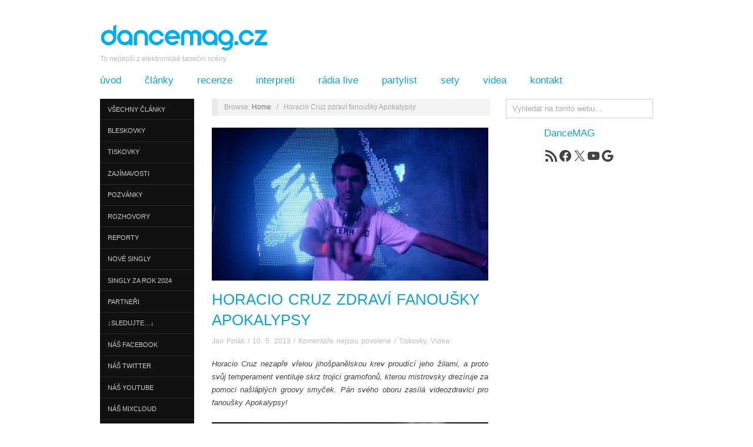

--- FILE ---
content_type: text/html; charset=UTF-8
request_url: https://dancemag.cz/horacio-cruz-zdravi-fanousky-apokalypsy/
body_size: 99076
content:
<!doctype html>
<html lang="cs">
<head><meta http-equiv="Content-Type" content="text/html; charset=UTF-8" /><script>if(navigator.userAgent.match(/MSIE|Internet Explorer/i)||navigator.userAgent.match(/Trident\/7\..*?rv:11/i)){var href=document.location.href;if(!href.match(/[?&]nowprocket/)){if(href.indexOf("?")==-1){if(href.indexOf("#")==-1){document.location.href=href+"?nowprocket=1"}else{document.location.href=href.replace("#","?nowprocket=1#")}}else{if(href.indexOf("#")==-1){document.location.href=href+"&nowprocket=1"}else{document.location.href=href.replace("#","&nowprocket=1#")}}}}</script><script>(()=>{class RocketLazyLoadScripts{constructor(){this.v="1.2.6",this.triggerEvents=["keydown","mousedown","mousemove","touchmove","touchstart","touchend","wheel"],this.userEventHandler=this.t.bind(this),this.touchStartHandler=this.i.bind(this),this.touchMoveHandler=this.o.bind(this),this.touchEndHandler=this.h.bind(this),this.clickHandler=this.u.bind(this),this.interceptedClicks=[],this.interceptedClickListeners=[],this.l(this),window.addEventListener("pageshow",(t=>{this.persisted=t.persisted,this.everythingLoaded&&this.m()})),this.CSPIssue=sessionStorage.getItem("rocketCSPIssue"),document.addEventListener("securitypolicyviolation",(t=>{this.CSPIssue||"script-src-elem"!==t.violatedDirective||"data"!==t.blockedURI||(this.CSPIssue=!0,sessionStorage.setItem("rocketCSPIssue",!0))})),document.addEventListener("DOMContentLoaded",(()=>{this.k()})),this.delayedScripts={normal:[],async:[],defer:[]},this.trash=[],this.allJQueries=[]}p(t){document.hidden?t.t():(this.triggerEvents.forEach((e=>window.addEventListener(e,t.userEventHandler,{passive:!0}))),window.addEventListener("touchstart",t.touchStartHandler,{passive:!0}),window.addEventListener("mousedown",t.touchStartHandler),document.addEventListener("visibilitychange",t.userEventHandler))}_(){this.triggerEvents.forEach((t=>window.removeEventListener(t,this.userEventHandler,{passive:!0}))),document.removeEventListener("visibilitychange",this.userEventHandler)}i(t){"HTML"!==t.target.tagName&&(window.addEventListener("touchend",this.touchEndHandler),window.addEventListener("mouseup",this.touchEndHandler),window.addEventListener("touchmove",this.touchMoveHandler,{passive:!0}),window.addEventListener("mousemove",this.touchMoveHandler),t.target.addEventListener("click",this.clickHandler),this.L(t.target,!0),this.S(t.target,"onclick","rocket-onclick"),this.C())}o(t){window.removeEventListener("touchend",this.touchEndHandler),window.removeEventListener("mouseup",this.touchEndHandler),window.removeEventListener("touchmove",this.touchMoveHandler,{passive:!0}),window.removeEventListener("mousemove",this.touchMoveHandler),t.target.removeEventListener("click",this.clickHandler),this.L(t.target,!1),this.S(t.target,"rocket-onclick","onclick"),this.M()}h(){window.removeEventListener("touchend",this.touchEndHandler),window.removeEventListener("mouseup",this.touchEndHandler),window.removeEventListener("touchmove",this.touchMoveHandler,{passive:!0}),window.removeEventListener("mousemove",this.touchMoveHandler)}u(t){t.target.removeEventListener("click",this.clickHandler),this.L(t.target,!1),this.S(t.target,"rocket-onclick","onclick"),this.interceptedClicks.push(t),t.preventDefault(),t.stopPropagation(),t.stopImmediatePropagation(),this.M()}O(){window.removeEventListener("touchstart",this.touchStartHandler,{passive:!0}),window.removeEventListener("mousedown",this.touchStartHandler),this.interceptedClicks.forEach((t=>{t.target.dispatchEvent(new MouseEvent("click",{view:t.view,bubbles:!0,cancelable:!0}))}))}l(t){EventTarget.prototype.addEventListenerWPRocketBase=EventTarget.prototype.addEventListener,EventTarget.prototype.addEventListener=function(e,i,o){"click"!==e||t.windowLoaded||i===t.clickHandler||t.interceptedClickListeners.push({target:this,func:i,options:o}),(this||window).addEventListenerWPRocketBase(e,i,o)}}L(t,e){this.interceptedClickListeners.forEach((i=>{i.target===t&&(e?t.removeEventListener("click",i.func,i.options):t.addEventListener("click",i.func,i.options))})),t.parentNode!==document.documentElement&&this.L(t.parentNode,e)}D(){return new Promise((t=>{this.P?this.M=t:t()}))}C(){this.P=!0}M(){this.P=!1}S(t,e,i){t.hasAttribute&&t.hasAttribute(e)&&(event.target.setAttribute(i,event.target.getAttribute(e)),event.target.removeAttribute(e))}t(){this._(this),"loading"===document.readyState?document.addEventListener("DOMContentLoaded",this.R.bind(this)):this.R()}k(){let t=[];document.querySelectorAll("script[type=rocketlazyloadscript][data-rocket-src]").forEach((e=>{let i=e.getAttribute("data-rocket-src");if(i&&!i.startsWith("data:")){0===i.indexOf("//")&&(i=location.protocol+i);try{const o=new URL(i).origin;o!==location.origin&&t.push({src:o,crossOrigin:e.crossOrigin||"module"===e.getAttribute("data-rocket-type")})}catch(t){}}})),t=[...new Map(t.map((t=>[JSON.stringify(t),t]))).values()],this.T(t,"preconnect")}async R(){this.lastBreath=Date.now(),this.j(this),this.F(this),this.I(),this.W(),this.q(),await this.A(this.delayedScripts.normal),await this.A(this.delayedScripts.defer),await this.A(this.delayedScripts.async);try{await this.U(),await this.H(this),await this.J()}catch(t){console.error(t)}window.dispatchEvent(new Event("rocket-allScriptsLoaded")),this.everythingLoaded=!0,this.D().then((()=>{this.O()})),this.N()}W(){document.querySelectorAll("script[type=rocketlazyloadscript]").forEach((t=>{t.hasAttribute("data-rocket-src")?t.hasAttribute("async")&&!1!==t.async?this.delayedScripts.async.push(t):t.hasAttribute("defer")&&!1!==t.defer||"module"===t.getAttribute("data-rocket-type")?this.delayedScripts.defer.push(t):this.delayedScripts.normal.push(t):this.delayedScripts.normal.push(t)}))}async B(t){if(await this.G(),!0!==t.noModule||!("noModule"in HTMLScriptElement.prototype))return new Promise((e=>{let i;function o(){(i||t).setAttribute("data-rocket-status","executed"),e()}try{if(navigator.userAgent.indexOf("Firefox/")>0||""===navigator.vendor||this.CSPIssue)i=document.createElement("script"),[...t.attributes].forEach((t=>{let e=t.nodeName;"type"!==e&&("data-rocket-type"===e&&(e="type"),"data-rocket-src"===e&&(e="src"),i.setAttribute(e,t.nodeValue))})),t.text&&(i.text=t.text),i.hasAttribute("src")?(i.addEventListener("load",o),i.addEventListener("error",(function(){i.setAttribute("data-rocket-status","failed-network"),e()})),setTimeout((()=>{i.isConnected||e()}),1)):(i.text=t.text,o()),t.parentNode.replaceChild(i,t);else{const i=t.getAttribute("data-rocket-type"),s=t.getAttribute("data-rocket-src");i?(t.type=i,t.removeAttribute("data-rocket-type")):t.removeAttribute("type"),t.addEventListener("load",o),t.addEventListener("error",(i=>{this.CSPIssue&&i.target.src.startsWith("data:")?(console.log("WPRocket: data-uri blocked by CSP -> fallback"),t.removeAttribute("src"),this.B(t).then(e)):(t.setAttribute("data-rocket-status","failed-network"),e())})),s?(t.removeAttribute("data-rocket-src"),t.src=s):t.src="data:text/javascript;base64,"+window.btoa(unescape(encodeURIComponent(t.text)))}}catch(i){t.setAttribute("data-rocket-status","failed-transform"),e()}}));t.setAttribute("data-rocket-status","skipped")}async A(t){const e=t.shift();return e&&e.isConnected?(await this.B(e),this.A(t)):Promise.resolve()}q(){this.T([...this.delayedScripts.normal,...this.delayedScripts.defer,...this.delayedScripts.async],"preload")}T(t,e){var i=document.createDocumentFragment();t.forEach((t=>{const o=t.getAttribute&&t.getAttribute("data-rocket-src")||t.src;if(o&&!o.startsWith("data:")){const s=document.createElement("link");s.href=o,s.rel=e,"preconnect"!==e&&(s.as="script"),t.getAttribute&&"module"===t.getAttribute("data-rocket-type")&&(s.crossOrigin=!0),t.crossOrigin&&(s.crossOrigin=t.crossOrigin),t.integrity&&(s.integrity=t.integrity),i.appendChild(s),this.trash.push(s)}})),document.head.appendChild(i)}j(t){let e={};function i(i,o){return e[o].eventsToRewrite.indexOf(i)>=0&&!t.everythingLoaded?"rocket-"+i:i}function o(t,o){!function(t){e[t]||(e[t]={originalFunctions:{add:t.addEventListener,remove:t.removeEventListener},eventsToRewrite:[]},t.addEventListener=function(){arguments[0]=i(arguments[0],t),e[t].originalFunctions.add.apply(t,arguments)},t.removeEventListener=function(){arguments[0]=i(arguments[0],t),e[t].originalFunctions.remove.apply(t,arguments)})}(t),e[t].eventsToRewrite.push(o)}function s(e,i){let o=e[i];e[i]=null,Object.defineProperty(e,i,{get:()=>o||function(){},set(s){t.everythingLoaded?o=s:e["rocket"+i]=o=s}})}o(document,"DOMContentLoaded"),o(window,"DOMContentLoaded"),o(window,"load"),o(window,"pageshow"),o(document,"readystatechange"),s(document,"onreadystatechange"),s(window,"onload"),s(window,"onpageshow");try{Object.defineProperty(document,"readyState",{get:()=>t.rocketReadyState,set(e){t.rocketReadyState=e},configurable:!0}),document.readyState="loading"}catch(t){console.log("WPRocket DJE readyState conflict, bypassing")}}F(t){let e;function i(e){return t.everythingLoaded?e:e.split(" ").map((t=>"load"===t||0===t.indexOf("load.")?"rocket-jquery-load":t)).join(" ")}function o(o){function s(t){const e=o.fn[t];o.fn[t]=o.fn.init.prototype[t]=function(){return this[0]===window&&("string"==typeof arguments[0]||arguments[0]instanceof String?arguments[0]=i(arguments[0]):"object"==typeof arguments[0]&&Object.keys(arguments[0]).forEach((t=>{const e=arguments[0][t];delete arguments[0][t],arguments[0][i(t)]=e}))),e.apply(this,arguments),this}}o&&o.fn&&!t.allJQueries.includes(o)&&(o.fn.ready=o.fn.init.prototype.ready=function(e){return t.domReadyFired?e.bind(document)(o):document.addEventListener("rocket-DOMContentLoaded",(()=>e.bind(document)(o))),o([])},s("on"),s("one"),t.allJQueries.push(o)),e=o}o(window.jQuery),Object.defineProperty(window,"jQuery",{get:()=>e,set(t){o(t)}})}async H(t){const e=document.querySelector("script[data-webpack]");e&&(await async function(){return new Promise((t=>{e.addEventListener("load",t),e.addEventListener("error",t)}))}(),await t.K(),await t.H(t))}async U(){this.domReadyFired=!0;try{document.readyState="interactive"}catch(t){}await this.G(),document.dispatchEvent(new Event("rocket-readystatechange")),await this.G(),document.rocketonreadystatechange&&document.rocketonreadystatechange(),await this.G(),document.dispatchEvent(new Event("rocket-DOMContentLoaded")),await this.G(),window.dispatchEvent(new Event("rocket-DOMContentLoaded"))}async J(){try{document.readyState="complete"}catch(t){}await this.G(),document.dispatchEvent(new Event("rocket-readystatechange")),await this.G(),document.rocketonreadystatechange&&document.rocketonreadystatechange(),await this.G(),window.dispatchEvent(new Event("rocket-load")),await this.G(),window.rocketonload&&window.rocketonload(),await this.G(),this.allJQueries.forEach((t=>t(window).trigger("rocket-jquery-load"))),await this.G();const t=new Event("rocket-pageshow");t.persisted=this.persisted,window.dispatchEvent(t),await this.G(),window.rocketonpageshow&&window.rocketonpageshow({persisted:this.persisted}),this.windowLoaded=!0}m(){document.onreadystatechange&&document.onreadystatechange(),window.onload&&window.onload(),window.onpageshow&&window.onpageshow({persisted:this.persisted})}I(){const t=new Map;document.write=document.writeln=function(e){const i=document.currentScript;i||console.error("WPRocket unable to document.write this: "+e);const o=document.createRange(),s=i.parentElement;let n=t.get(i);void 0===n&&(n=i.nextSibling,t.set(i,n));const c=document.createDocumentFragment();o.setStart(c,0),c.appendChild(o.createContextualFragment(e)),s.insertBefore(c,n)}}async G(){Date.now()-this.lastBreath>45&&(await this.K(),this.lastBreath=Date.now())}async K(){return document.hidden?new Promise((t=>setTimeout(t))):new Promise((t=>requestAnimationFrame(t)))}N(){this.trash.forEach((t=>t.remove()))}static run(){const t=new RocketLazyLoadScripts;t.p(t)}}RocketLazyLoadScripts.run()})();</script>
	
	<meta http-equiv="X-UA-Compatible" content="IE=edge,chrome=1">
		
	<!-- Mobile viewport optimized -->
	<meta name="viewport" content="width=device-width,initial-scale=1">
	
		
	<!-- Title -->
	 	
	<link rel="profile" href="https://gmpg.org/xfn/11" />
	<link rel="pingback" href="https://dancemag.cz/xmlrpc.php" />
	
	<!-- WP Head -->
	<title>Horacio Cruz zdraví fanoušky Apokalypsy | DanceMAG.cz</title>

<meta name="template" content="Oxygen 0.6.0" />
<meta name="description" content="Články | DanceMAG.cz">
<meta name="robots" content="index, follow, max-snippet:-1, max-image-preview:large, max-video-preview:-1">
<link rel="canonical" href="https://dancemag.cz/horacio-cruz-zdravi-fanousky-apokalypsy/">
<meta property="og:url" content="https://dancemag.cz/horacio-cruz-zdravi-fanousky-apokalypsy/">
<meta property="og:site_name" content="DanceMAG.cz">
<meta property="og:locale" content="cs_CZ">
<meta property="og:type" content="article">
<meta property="article:author" content="https://www.facebook.com/DanceMAG.cz/">
<meta property="article:publisher" content="https://www.facebook.com/DanceMAG.cz/">
<meta property="article:section" content="Tiskovky">
<meta property="article:tag" content="Tiskovky">
<meta property="article:tag" content="Videa">
<meta property="og:title" content="Horacio Cruz zdraví fanoušky Apokalypsy | DanceMAG.cz">
<meta property="og:description" content="Články | DanceMAG.cz">
<meta property="og:image" content="https://dancemag.cz/wp-content/uploads/2013/05/horacio_cruz-750x380.jpg">
<meta property="og:image:secure_url" content="https://dancemag.cz/wp-content/uploads/2013/05/horacio_cruz-750x380.jpg">
<meta property="og:image:width" content="750">
<meta property="og:image:height" content="380">
<meta name="twitter:card" content="summary">
<meta name="twitter:site" content="@dancemag_cz">
<meta name="twitter:creator" content="@dancemag_cz">
<meta name="twitter:title" content="Horacio Cruz zdraví fanoušky Apokalypsy | DanceMAG.cz">
<meta name="twitter:description" content="Články | DanceMAG.cz">
<meta name="twitter:image" content="https://dancemag.cz/wp-content/uploads/2013/05/horacio_cruz-750x380.jpg">
<link rel='dns-prefetch' href='//www.googletagmanager.com' />

<link rel="alternate" type="application/rss+xml" title="DanceMAG.cz &raquo; RSS zdroj" href="https://dancemag.cz/feed/" />
<link rel="alternate" type="application/rss+xml" title="DanceMAG.cz &raquo; RSS komentářů" href="https://dancemag.cz/comments/feed/" />
<link rel="alternate" title="oEmbed (JSON)" type="application/json+oembed" href="https://dancemag.cz/wp-json/oembed/1.0/embed?url=https%3A%2F%2Fdancemag.cz%2Fhoracio-cruz-zdravi-fanousky-apokalypsy%2F" />
<link rel="alternate" title="oEmbed (XML)" type="text/xml+oembed" href="https://dancemag.cz/wp-json/oembed/1.0/embed?url=https%3A%2F%2Fdancemag.cz%2Fhoracio-cruz-zdravi-fanousky-apokalypsy%2F&#038;format=xml" />
<style id='wp-img-auto-sizes-contain-inline-css' type='text/css'>
img:is([sizes=auto i],[sizes^="auto," i]){contain-intrinsic-size:3000px 1500px}
/*# sourceURL=wp-img-auto-sizes-contain-inline-css */
</style>
<link rel='stylesheet' id='style-css' href='https://dancemag.cz/wp-content/cache/background-css/dancemag.cz/wp-content/themes/oxygen/style.min.css?ver=0.6.0&wpr_t=1768867388' type='text/css' media='all' />
<style id='wp-emoji-styles-inline-css' type='text/css'>

	img.wp-smiley, img.emoji {
		display: inline !important;
		border: none !important;
		box-shadow: none !important;
		height: 1em !important;
		width: 1em !important;
		margin: 0 0.07em !important;
		vertical-align: -0.1em !important;
		background: none !important;
		padding: 0 !important;
	}
/*# sourceURL=wp-emoji-styles-inline-css */
</style>
<style id='wp-block-library-inline-css' type='text/css'>
:root{--wp-block-synced-color:#7a00df;--wp-block-synced-color--rgb:122,0,223;--wp-bound-block-color:var(--wp-block-synced-color);--wp-editor-canvas-background:#ddd;--wp-admin-theme-color:#007cba;--wp-admin-theme-color--rgb:0,124,186;--wp-admin-theme-color-darker-10:#006ba1;--wp-admin-theme-color-darker-10--rgb:0,107,160.5;--wp-admin-theme-color-darker-20:#005a87;--wp-admin-theme-color-darker-20--rgb:0,90,135;--wp-admin-border-width-focus:2px}@media (min-resolution:192dpi){:root{--wp-admin-border-width-focus:1.5px}}.wp-element-button{cursor:pointer}:root .has-very-light-gray-background-color{background-color:#eee}:root .has-very-dark-gray-background-color{background-color:#313131}:root .has-very-light-gray-color{color:#eee}:root .has-very-dark-gray-color{color:#313131}:root .has-vivid-green-cyan-to-vivid-cyan-blue-gradient-background{background:linear-gradient(135deg,#00d084,#0693e3)}:root .has-purple-crush-gradient-background{background:linear-gradient(135deg,#34e2e4,#4721fb 50%,#ab1dfe)}:root .has-hazy-dawn-gradient-background{background:linear-gradient(135deg,#faaca8,#dad0ec)}:root .has-subdued-olive-gradient-background{background:linear-gradient(135deg,#fafae1,#67a671)}:root .has-atomic-cream-gradient-background{background:linear-gradient(135deg,#fdd79a,#004a59)}:root .has-nightshade-gradient-background{background:linear-gradient(135deg,#330968,#31cdcf)}:root .has-midnight-gradient-background{background:linear-gradient(135deg,#020381,#2874fc)}:root{--wp--preset--font-size--normal:16px;--wp--preset--font-size--huge:42px}.has-regular-font-size{font-size:1em}.has-larger-font-size{font-size:2.625em}.has-normal-font-size{font-size:var(--wp--preset--font-size--normal)}.has-huge-font-size{font-size:var(--wp--preset--font-size--huge)}.has-text-align-center{text-align:center}.has-text-align-left{text-align:left}.has-text-align-right{text-align:right}.has-fit-text{white-space:nowrap!important}#end-resizable-editor-section{display:none}.aligncenter{clear:both}.items-justified-left{justify-content:flex-start}.items-justified-center{justify-content:center}.items-justified-right{justify-content:flex-end}.items-justified-space-between{justify-content:space-between}.screen-reader-text{border:0;clip-path:inset(50%);height:1px;margin:-1px;overflow:hidden;padding:0;position:absolute;width:1px;word-wrap:normal!important}.screen-reader-text:focus{background-color:#ddd;clip-path:none;color:#444;display:block;font-size:1em;height:auto;left:5px;line-height:normal;padding:15px 23px 14px;text-decoration:none;top:5px;width:auto;z-index:100000}html :where(.has-border-color){border-style:solid}html :where([style*=border-top-color]){border-top-style:solid}html :where([style*=border-right-color]){border-right-style:solid}html :where([style*=border-bottom-color]){border-bottom-style:solid}html :where([style*=border-left-color]){border-left-style:solid}html :where([style*=border-width]){border-style:solid}html :where([style*=border-top-width]){border-top-style:solid}html :where([style*=border-right-width]){border-right-style:solid}html :where([style*=border-bottom-width]){border-bottom-style:solid}html :where([style*=border-left-width]){border-left-style:solid}html :where(img[class*=wp-image-]){height:auto;max-width:100%}:where(figure){margin:0 0 1em}html :where(.is-position-sticky){--wp-admin--admin-bar--position-offset:var(--wp-admin--admin-bar--height,0px)}@media screen and (max-width:600px){html :where(.is-position-sticky){--wp-admin--admin-bar--position-offset:0px}}

/*# sourceURL=wp-block-library-inline-css */
</style><style id='wp-block-tag-cloud-inline-css' type='text/css'>
.wp-block-tag-cloud{box-sizing:border-box}.wp-block-tag-cloud.aligncenter{justify-content:center;text-align:center}.wp-block-tag-cloud a{display:inline-block;margin-right:5px}.wp-block-tag-cloud span{display:inline-block;margin-left:5px;text-decoration:none}:root :where(.wp-block-tag-cloud.is-style-outline){display:flex;flex-wrap:wrap;gap:1ch}:root :where(.wp-block-tag-cloud.is-style-outline a){border:1px solid;font-size:unset!important;margin-right:0;padding:1ch 2ch;text-decoration:none!important}
/*# sourceURL=https://dancemag.cz/wp-includes/blocks/tag-cloud/style.min.css */
</style>
<style id='wp-block-paragraph-inline-css' type='text/css'>
.is-small-text{font-size:.875em}.is-regular-text{font-size:1em}.is-large-text{font-size:2.25em}.is-larger-text{font-size:3em}.has-drop-cap:not(:focus):first-letter{float:left;font-size:8.4em;font-style:normal;font-weight:100;line-height:.68;margin:.05em .1em 0 0;text-transform:uppercase}body.rtl .has-drop-cap:not(:focus):first-letter{float:none;margin-left:.1em}p.has-drop-cap.has-background{overflow:hidden}:root :where(p.has-background){padding:1.25em 2.375em}:where(p.has-text-color:not(.has-link-color)) a{color:inherit}p.has-text-align-left[style*="writing-mode:vertical-lr"],p.has-text-align-right[style*="writing-mode:vertical-rl"]{rotate:180deg}
/*# sourceURL=https://dancemag.cz/wp-includes/blocks/paragraph/style.min.css */
</style>
<style id='wp-block-social-links-inline-css' type='text/css'>
.wp-block-social-links{background:none;box-sizing:border-box;margin-left:0;padding-left:0;padding-right:0;text-indent:0}.wp-block-social-links .wp-social-link a,.wp-block-social-links .wp-social-link a:hover{border-bottom:0;box-shadow:none;text-decoration:none}.wp-block-social-links .wp-social-link svg{height:1em;width:1em}.wp-block-social-links .wp-social-link span:not(.screen-reader-text){font-size:.65em;margin-left:.5em;margin-right:.5em}.wp-block-social-links.has-small-icon-size{font-size:16px}.wp-block-social-links,.wp-block-social-links.has-normal-icon-size{font-size:24px}.wp-block-social-links.has-large-icon-size{font-size:36px}.wp-block-social-links.has-huge-icon-size{font-size:48px}.wp-block-social-links.aligncenter{display:flex;justify-content:center}.wp-block-social-links.alignright{justify-content:flex-end}.wp-block-social-link{border-radius:9999px;display:block}@media not (prefers-reduced-motion){.wp-block-social-link{transition:transform .1s ease}}.wp-block-social-link{height:auto}.wp-block-social-link a{align-items:center;display:flex;line-height:0}.wp-block-social-link:hover{transform:scale(1.1)}.wp-block-social-links .wp-block-social-link.wp-social-link{display:inline-block;margin:0;padding:0}.wp-block-social-links .wp-block-social-link.wp-social-link .wp-block-social-link-anchor,.wp-block-social-links .wp-block-social-link.wp-social-link .wp-block-social-link-anchor svg,.wp-block-social-links .wp-block-social-link.wp-social-link .wp-block-social-link-anchor:active,.wp-block-social-links .wp-block-social-link.wp-social-link .wp-block-social-link-anchor:hover,.wp-block-social-links .wp-block-social-link.wp-social-link .wp-block-social-link-anchor:visited{color:currentColor;fill:currentColor}:where(.wp-block-social-links:not(.is-style-logos-only)) .wp-social-link{background-color:#f0f0f0;color:#444}:where(.wp-block-social-links:not(.is-style-logos-only)) .wp-social-link-amazon{background-color:#f90;color:#fff}:where(.wp-block-social-links:not(.is-style-logos-only)) .wp-social-link-bandcamp{background-color:#1ea0c3;color:#fff}:where(.wp-block-social-links:not(.is-style-logos-only)) .wp-social-link-behance{background-color:#0757fe;color:#fff}:where(.wp-block-social-links:not(.is-style-logos-only)) .wp-social-link-bluesky{background-color:#0a7aff;color:#fff}:where(.wp-block-social-links:not(.is-style-logos-only)) .wp-social-link-codepen{background-color:#1e1f26;color:#fff}:where(.wp-block-social-links:not(.is-style-logos-only)) .wp-social-link-deviantart{background-color:#02e49b;color:#fff}:where(.wp-block-social-links:not(.is-style-logos-only)) .wp-social-link-discord{background-color:#5865f2;color:#fff}:where(.wp-block-social-links:not(.is-style-logos-only)) .wp-social-link-dribbble{background-color:#e94c89;color:#fff}:where(.wp-block-social-links:not(.is-style-logos-only)) .wp-social-link-dropbox{background-color:#4280ff;color:#fff}:where(.wp-block-social-links:not(.is-style-logos-only)) .wp-social-link-etsy{background-color:#f45800;color:#fff}:where(.wp-block-social-links:not(.is-style-logos-only)) .wp-social-link-facebook{background-color:#0866ff;color:#fff}:where(.wp-block-social-links:not(.is-style-logos-only)) .wp-social-link-fivehundredpx{background-color:#000;color:#fff}:where(.wp-block-social-links:not(.is-style-logos-only)) .wp-social-link-flickr{background-color:#0461dd;color:#fff}:where(.wp-block-social-links:not(.is-style-logos-only)) .wp-social-link-foursquare{background-color:#e65678;color:#fff}:where(.wp-block-social-links:not(.is-style-logos-only)) .wp-social-link-github{background-color:#24292d;color:#fff}:where(.wp-block-social-links:not(.is-style-logos-only)) .wp-social-link-goodreads{background-color:#eceadd;color:#382110}:where(.wp-block-social-links:not(.is-style-logos-only)) .wp-social-link-google{background-color:#ea4434;color:#fff}:where(.wp-block-social-links:not(.is-style-logos-only)) .wp-social-link-gravatar{background-color:#1d4fc4;color:#fff}:where(.wp-block-social-links:not(.is-style-logos-only)) .wp-social-link-instagram{background-color:#f00075;color:#fff}:where(.wp-block-social-links:not(.is-style-logos-only)) .wp-social-link-lastfm{background-color:#e21b24;color:#fff}:where(.wp-block-social-links:not(.is-style-logos-only)) .wp-social-link-linkedin{background-color:#0d66c2;color:#fff}:where(.wp-block-social-links:not(.is-style-logos-only)) .wp-social-link-mastodon{background-color:#3288d4;color:#fff}:where(.wp-block-social-links:not(.is-style-logos-only)) .wp-social-link-medium{background-color:#000;color:#fff}:where(.wp-block-social-links:not(.is-style-logos-only)) .wp-social-link-meetup{background-color:#f6405f;color:#fff}:where(.wp-block-social-links:not(.is-style-logos-only)) .wp-social-link-patreon{background-color:#000;color:#fff}:where(.wp-block-social-links:not(.is-style-logos-only)) .wp-social-link-pinterest{background-color:#e60122;color:#fff}:where(.wp-block-social-links:not(.is-style-logos-only)) .wp-social-link-pocket{background-color:#ef4155;color:#fff}:where(.wp-block-social-links:not(.is-style-logos-only)) .wp-social-link-reddit{background-color:#ff4500;color:#fff}:where(.wp-block-social-links:not(.is-style-logos-only)) .wp-social-link-skype{background-color:#0478d7;color:#fff}:where(.wp-block-social-links:not(.is-style-logos-only)) .wp-social-link-snapchat{background-color:#fefc00;color:#fff;stroke:#000}:where(.wp-block-social-links:not(.is-style-logos-only)) .wp-social-link-soundcloud{background-color:#ff5600;color:#fff}:where(.wp-block-social-links:not(.is-style-logos-only)) .wp-social-link-spotify{background-color:#1bd760;color:#fff}:where(.wp-block-social-links:not(.is-style-logos-only)) .wp-social-link-telegram{background-color:#2aabee;color:#fff}:where(.wp-block-social-links:not(.is-style-logos-only)) .wp-social-link-threads{background-color:#000;color:#fff}:where(.wp-block-social-links:not(.is-style-logos-only)) .wp-social-link-tiktok{background-color:#000;color:#fff}:where(.wp-block-social-links:not(.is-style-logos-only)) .wp-social-link-tumblr{background-color:#011835;color:#fff}:where(.wp-block-social-links:not(.is-style-logos-only)) .wp-social-link-twitch{background-color:#6440a4;color:#fff}:where(.wp-block-social-links:not(.is-style-logos-only)) .wp-social-link-twitter{background-color:#1da1f2;color:#fff}:where(.wp-block-social-links:not(.is-style-logos-only)) .wp-social-link-vimeo{background-color:#1eb7ea;color:#fff}:where(.wp-block-social-links:not(.is-style-logos-only)) .wp-social-link-vk{background-color:#4680c2;color:#fff}:where(.wp-block-social-links:not(.is-style-logos-only)) .wp-social-link-wordpress{background-color:#3499cd;color:#fff}:where(.wp-block-social-links:not(.is-style-logos-only)) .wp-social-link-whatsapp{background-color:#25d366;color:#fff}:where(.wp-block-social-links:not(.is-style-logos-only)) .wp-social-link-x{background-color:#000;color:#fff}:where(.wp-block-social-links:not(.is-style-logos-only)) .wp-social-link-yelp{background-color:#d32422;color:#fff}:where(.wp-block-social-links:not(.is-style-logos-only)) .wp-social-link-youtube{background-color:red;color:#fff}:where(.wp-block-social-links.is-style-logos-only) .wp-social-link{background:none}:where(.wp-block-social-links.is-style-logos-only) .wp-social-link svg{height:1.25em;width:1.25em}:where(.wp-block-social-links.is-style-logos-only) .wp-social-link-amazon{color:#f90}:where(.wp-block-social-links.is-style-logos-only) .wp-social-link-bandcamp{color:#1ea0c3}:where(.wp-block-social-links.is-style-logos-only) .wp-social-link-behance{color:#0757fe}:where(.wp-block-social-links.is-style-logos-only) .wp-social-link-bluesky{color:#0a7aff}:where(.wp-block-social-links.is-style-logos-only) .wp-social-link-codepen{color:#1e1f26}:where(.wp-block-social-links.is-style-logos-only) .wp-social-link-deviantart{color:#02e49b}:where(.wp-block-social-links.is-style-logos-only) .wp-social-link-discord{color:#5865f2}:where(.wp-block-social-links.is-style-logos-only) .wp-social-link-dribbble{color:#e94c89}:where(.wp-block-social-links.is-style-logos-only) .wp-social-link-dropbox{color:#4280ff}:where(.wp-block-social-links.is-style-logos-only) .wp-social-link-etsy{color:#f45800}:where(.wp-block-social-links.is-style-logos-only) .wp-social-link-facebook{color:#0866ff}:where(.wp-block-social-links.is-style-logos-only) .wp-social-link-fivehundredpx{color:#000}:where(.wp-block-social-links.is-style-logos-only) .wp-social-link-flickr{color:#0461dd}:where(.wp-block-social-links.is-style-logos-only) .wp-social-link-foursquare{color:#e65678}:where(.wp-block-social-links.is-style-logos-only) .wp-social-link-github{color:#24292d}:where(.wp-block-social-links.is-style-logos-only) .wp-social-link-goodreads{color:#382110}:where(.wp-block-social-links.is-style-logos-only) .wp-social-link-google{color:#ea4434}:where(.wp-block-social-links.is-style-logos-only) .wp-social-link-gravatar{color:#1d4fc4}:where(.wp-block-social-links.is-style-logos-only) .wp-social-link-instagram{color:#f00075}:where(.wp-block-social-links.is-style-logos-only) .wp-social-link-lastfm{color:#e21b24}:where(.wp-block-social-links.is-style-logos-only) .wp-social-link-linkedin{color:#0d66c2}:where(.wp-block-social-links.is-style-logos-only) .wp-social-link-mastodon{color:#3288d4}:where(.wp-block-social-links.is-style-logos-only) .wp-social-link-medium{color:#000}:where(.wp-block-social-links.is-style-logos-only) .wp-social-link-meetup{color:#f6405f}:where(.wp-block-social-links.is-style-logos-only) .wp-social-link-patreon{color:#000}:where(.wp-block-social-links.is-style-logos-only) .wp-social-link-pinterest{color:#e60122}:where(.wp-block-social-links.is-style-logos-only) .wp-social-link-pocket{color:#ef4155}:where(.wp-block-social-links.is-style-logos-only) .wp-social-link-reddit{color:#ff4500}:where(.wp-block-social-links.is-style-logos-only) .wp-social-link-skype{color:#0478d7}:where(.wp-block-social-links.is-style-logos-only) .wp-social-link-snapchat{color:#fff;stroke:#000}:where(.wp-block-social-links.is-style-logos-only) .wp-social-link-soundcloud{color:#ff5600}:where(.wp-block-social-links.is-style-logos-only) .wp-social-link-spotify{color:#1bd760}:where(.wp-block-social-links.is-style-logos-only) .wp-social-link-telegram{color:#2aabee}:where(.wp-block-social-links.is-style-logos-only) .wp-social-link-threads{color:#000}:where(.wp-block-social-links.is-style-logos-only) .wp-social-link-tiktok{color:#000}:where(.wp-block-social-links.is-style-logos-only) .wp-social-link-tumblr{color:#011835}:where(.wp-block-social-links.is-style-logos-only) .wp-social-link-twitch{color:#6440a4}:where(.wp-block-social-links.is-style-logos-only) .wp-social-link-twitter{color:#1da1f2}:where(.wp-block-social-links.is-style-logos-only) .wp-social-link-vimeo{color:#1eb7ea}:where(.wp-block-social-links.is-style-logos-only) .wp-social-link-vk{color:#4680c2}:where(.wp-block-social-links.is-style-logos-only) .wp-social-link-whatsapp{color:#25d366}:where(.wp-block-social-links.is-style-logos-only) .wp-social-link-wordpress{color:#3499cd}:where(.wp-block-social-links.is-style-logos-only) .wp-social-link-x{color:#000}:where(.wp-block-social-links.is-style-logos-only) .wp-social-link-yelp{color:#d32422}:where(.wp-block-social-links.is-style-logos-only) .wp-social-link-youtube{color:red}.wp-block-social-links.is-style-pill-shape .wp-social-link{width:auto}:root :where(.wp-block-social-links .wp-social-link a){padding:.25em}:root :where(.wp-block-social-links.is-style-logos-only .wp-social-link a){padding:0}:root :where(.wp-block-social-links.is-style-pill-shape .wp-social-link a){padding-left:.6666666667em;padding-right:.6666666667em}.wp-block-social-links:not(.has-icon-color):not(.has-icon-background-color) .wp-social-link-snapchat .wp-block-social-link-label{color:#000}
/*# sourceURL=https://dancemag.cz/wp-includes/blocks/social-links/style.min.css */
</style>
<style id='global-styles-inline-css' type='text/css'>
:root{--wp--preset--aspect-ratio--square: 1;--wp--preset--aspect-ratio--4-3: 4/3;--wp--preset--aspect-ratio--3-4: 3/4;--wp--preset--aspect-ratio--3-2: 3/2;--wp--preset--aspect-ratio--2-3: 2/3;--wp--preset--aspect-ratio--16-9: 16/9;--wp--preset--aspect-ratio--9-16: 9/16;--wp--preset--color--black: #000000;--wp--preset--color--cyan-bluish-gray: #abb8c3;--wp--preset--color--white: #ffffff;--wp--preset--color--pale-pink: #f78da7;--wp--preset--color--vivid-red: #cf2e2e;--wp--preset--color--luminous-vivid-orange: #ff6900;--wp--preset--color--luminous-vivid-amber: #fcb900;--wp--preset--color--light-green-cyan: #7bdcb5;--wp--preset--color--vivid-green-cyan: #00d084;--wp--preset--color--pale-cyan-blue: #8ed1fc;--wp--preset--color--vivid-cyan-blue: #0693e3;--wp--preset--color--vivid-purple: #9b51e0;--wp--preset--gradient--vivid-cyan-blue-to-vivid-purple: linear-gradient(135deg,rgb(6,147,227) 0%,rgb(155,81,224) 100%);--wp--preset--gradient--light-green-cyan-to-vivid-green-cyan: linear-gradient(135deg,rgb(122,220,180) 0%,rgb(0,208,130) 100%);--wp--preset--gradient--luminous-vivid-amber-to-luminous-vivid-orange: linear-gradient(135deg,rgb(252,185,0) 0%,rgb(255,105,0) 100%);--wp--preset--gradient--luminous-vivid-orange-to-vivid-red: linear-gradient(135deg,rgb(255,105,0) 0%,rgb(207,46,46) 100%);--wp--preset--gradient--very-light-gray-to-cyan-bluish-gray: linear-gradient(135deg,rgb(238,238,238) 0%,rgb(169,184,195) 100%);--wp--preset--gradient--cool-to-warm-spectrum: linear-gradient(135deg,rgb(74,234,220) 0%,rgb(151,120,209) 20%,rgb(207,42,186) 40%,rgb(238,44,130) 60%,rgb(251,105,98) 80%,rgb(254,248,76) 100%);--wp--preset--gradient--blush-light-purple: linear-gradient(135deg,rgb(255,206,236) 0%,rgb(152,150,240) 100%);--wp--preset--gradient--blush-bordeaux: linear-gradient(135deg,rgb(254,205,165) 0%,rgb(254,45,45) 50%,rgb(107,0,62) 100%);--wp--preset--gradient--luminous-dusk: linear-gradient(135deg,rgb(255,203,112) 0%,rgb(199,81,192) 50%,rgb(65,88,208) 100%);--wp--preset--gradient--pale-ocean: linear-gradient(135deg,rgb(255,245,203) 0%,rgb(182,227,212) 50%,rgb(51,167,181) 100%);--wp--preset--gradient--electric-grass: linear-gradient(135deg,rgb(202,248,128) 0%,rgb(113,206,126) 100%);--wp--preset--gradient--midnight: linear-gradient(135deg,rgb(2,3,129) 0%,rgb(40,116,252) 100%);--wp--preset--font-size--small: 13px;--wp--preset--font-size--medium: 20px;--wp--preset--font-size--large: 36px;--wp--preset--font-size--x-large: 42px;--wp--preset--spacing--20: 0.44rem;--wp--preset--spacing--30: 0.67rem;--wp--preset--spacing--40: 1rem;--wp--preset--spacing--50: 1.5rem;--wp--preset--spacing--60: 2.25rem;--wp--preset--spacing--70: 3.38rem;--wp--preset--spacing--80: 5.06rem;--wp--preset--shadow--natural: 6px 6px 9px rgba(0, 0, 0, 0.2);--wp--preset--shadow--deep: 12px 12px 50px rgba(0, 0, 0, 0.4);--wp--preset--shadow--sharp: 6px 6px 0px rgba(0, 0, 0, 0.2);--wp--preset--shadow--outlined: 6px 6px 0px -3px rgb(255, 255, 255), 6px 6px rgb(0, 0, 0);--wp--preset--shadow--crisp: 6px 6px 0px rgb(0, 0, 0);}:where(.is-layout-flex){gap: 0.5em;}:where(.is-layout-grid){gap: 0.5em;}body .is-layout-flex{display: flex;}.is-layout-flex{flex-wrap: wrap;align-items: center;}.is-layout-flex > :is(*, div){margin: 0;}body .is-layout-grid{display: grid;}.is-layout-grid > :is(*, div){margin: 0;}:where(.wp-block-columns.is-layout-flex){gap: 2em;}:where(.wp-block-columns.is-layout-grid){gap: 2em;}:where(.wp-block-post-template.is-layout-flex){gap: 1.25em;}:where(.wp-block-post-template.is-layout-grid){gap: 1.25em;}.has-black-color{color: var(--wp--preset--color--black) !important;}.has-cyan-bluish-gray-color{color: var(--wp--preset--color--cyan-bluish-gray) !important;}.has-white-color{color: var(--wp--preset--color--white) !important;}.has-pale-pink-color{color: var(--wp--preset--color--pale-pink) !important;}.has-vivid-red-color{color: var(--wp--preset--color--vivid-red) !important;}.has-luminous-vivid-orange-color{color: var(--wp--preset--color--luminous-vivid-orange) !important;}.has-luminous-vivid-amber-color{color: var(--wp--preset--color--luminous-vivid-amber) !important;}.has-light-green-cyan-color{color: var(--wp--preset--color--light-green-cyan) !important;}.has-vivid-green-cyan-color{color: var(--wp--preset--color--vivid-green-cyan) !important;}.has-pale-cyan-blue-color{color: var(--wp--preset--color--pale-cyan-blue) !important;}.has-vivid-cyan-blue-color{color: var(--wp--preset--color--vivid-cyan-blue) !important;}.has-vivid-purple-color{color: var(--wp--preset--color--vivid-purple) !important;}.has-black-background-color{background-color: var(--wp--preset--color--black) !important;}.has-cyan-bluish-gray-background-color{background-color: var(--wp--preset--color--cyan-bluish-gray) !important;}.has-white-background-color{background-color: var(--wp--preset--color--white) !important;}.has-pale-pink-background-color{background-color: var(--wp--preset--color--pale-pink) !important;}.has-vivid-red-background-color{background-color: var(--wp--preset--color--vivid-red) !important;}.has-luminous-vivid-orange-background-color{background-color: var(--wp--preset--color--luminous-vivid-orange) !important;}.has-luminous-vivid-amber-background-color{background-color: var(--wp--preset--color--luminous-vivid-amber) !important;}.has-light-green-cyan-background-color{background-color: var(--wp--preset--color--light-green-cyan) !important;}.has-vivid-green-cyan-background-color{background-color: var(--wp--preset--color--vivid-green-cyan) !important;}.has-pale-cyan-blue-background-color{background-color: var(--wp--preset--color--pale-cyan-blue) !important;}.has-vivid-cyan-blue-background-color{background-color: var(--wp--preset--color--vivid-cyan-blue) !important;}.has-vivid-purple-background-color{background-color: var(--wp--preset--color--vivid-purple) !important;}.has-black-border-color{border-color: var(--wp--preset--color--black) !important;}.has-cyan-bluish-gray-border-color{border-color: var(--wp--preset--color--cyan-bluish-gray) !important;}.has-white-border-color{border-color: var(--wp--preset--color--white) !important;}.has-pale-pink-border-color{border-color: var(--wp--preset--color--pale-pink) !important;}.has-vivid-red-border-color{border-color: var(--wp--preset--color--vivid-red) !important;}.has-luminous-vivid-orange-border-color{border-color: var(--wp--preset--color--luminous-vivid-orange) !important;}.has-luminous-vivid-amber-border-color{border-color: var(--wp--preset--color--luminous-vivid-amber) !important;}.has-light-green-cyan-border-color{border-color: var(--wp--preset--color--light-green-cyan) !important;}.has-vivid-green-cyan-border-color{border-color: var(--wp--preset--color--vivid-green-cyan) !important;}.has-pale-cyan-blue-border-color{border-color: var(--wp--preset--color--pale-cyan-blue) !important;}.has-vivid-cyan-blue-border-color{border-color: var(--wp--preset--color--vivid-cyan-blue) !important;}.has-vivid-purple-border-color{border-color: var(--wp--preset--color--vivid-purple) !important;}.has-vivid-cyan-blue-to-vivid-purple-gradient-background{background: var(--wp--preset--gradient--vivid-cyan-blue-to-vivid-purple) !important;}.has-light-green-cyan-to-vivid-green-cyan-gradient-background{background: var(--wp--preset--gradient--light-green-cyan-to-vivid-green-cyan) !important;}.has-luminous-vivid-amber-to-luminous-vivid-orange-gradient-background{background: var(--wp--preset--gradient--luminous-vivid-amber-to-luminous-vivid-orange) !important;}.has-luminous-vivid-orange-to-vivid-red-gradient-background{background: var(--wp--preset--gradient--luminous-vivid-orange-to-vivid-red) !important;}.has-very-light-gray-to-cyan-bluish-gray-gradient-background{background: var(--wp--preset--gradient--very-light-gray-to-cyan-bluish-gray) !important;}.has-cool-to-warm-spectrum-gradient-background{background: var(--wp--preset--gradient--cool-to-warm-spectrum) !important;}.has-blush-light-purple-gradient-background{background: var(--wp--preset--gradient--blush-light-purple) !important;}.has-blush-bordeaux-gradient-background{background: var(--wp--preset--gradient--blush-bordeaux) !important;}.has-luminous-dusk-gradient-background{background: var(--wp--preset--gradient--luminous-dusk) !important;}.has-pale-ocean-gradient-background{background: var(--wp--preset--gradient--pale-ocean) !important;}.has-electric-grass-gradient-background{background: var(--wp--preset--gradient--electric-grass) !important;}.has-midnight-gradient-background{background: var(--wp--preset--gradient--midnight) !important;}.has-small-font-size{font-size: var(--wp--preset--font-size--small) !important;}.has-medium-font-size{font-size: var(--wp--preset--font-size--medium) !important;}.has-large-font-size{font-size: var(--wp--preset--font-size--large) !important;}.has-x-large-font-size{font-size: var(--wp--preset--font-size--x-large) !important;}
/*# sourceURL=global-styles-inline-css */
</style>
<style id='core-block-supports-inline-css' type='text/css'>
.wp-container-core-social-links-is-layout-fc65f29c{flex-wrap:nowrap;justify-content:center;}
/*# sourceURL=core-block-supports-inline-css */
</style>

<style id='classic-theme-styles-inline-css' type='text/css'>
/*! This file is auto-generated */
.wp-block-button__link{color:#fff;background-color:#32373c;border-radius:9999px;box-shadow:none;text-decoration:none;padding:calc(.667em + 2px) calc(1.333em + 2px);font-size:1.125em}.wp-block-file__button{background:#32373c;color:#fff;text-decoration:none}
/*# sourceURL=/wp-includes/css/classic-themes.min.css */
</style>
<link data-minify="1" rel='stylesheet' id='mashsb-styles-css' href='https://dancemag.cz/wp-content/cache/min/1/wp-content/plugins/mashsharer/assets/css/mashsb.min.css?ver=1724871255' type='text/css' media='all' />
<style id='mashsb-styles-inline-css' type='text/css'>
.mashsb-count {color:#cccccc;}@media only screen and (min-width:568px){.mashsb-buttons a {min-width: 177px;}}
/*# sourceURL=mashsb-styles-inline-css */
</style>
<link rel='stylesheet' id='crp-style-text-only-css' href='https://dancemag.cz/wp-content/plugins/contextual-related-posts/css/text-only.min.css?ver=4.1.0' type='text/css' media='all' />
<style id='rocket-lazyload-inline-css' type='text/css'>
.rll-youtube-player{position:relative;padding-bottom:56.23%;height:0;overflow:hidden;max-width:100%;}.rll-youtube-player:focus-within{outline: 2px solid currentColor;outline-offset: 5px;}.rll-youtube-player iframe{position:absolute;top:0;left:0;width:100%;height:100%;z-index:100;background:0 0}.rll-youtube-player img{bottom:0;display:block;left:0;margin:auto;max-width:100%;width:100%;position:absolute;right:0;top:0;border:none;height:auto;-webkit-transition:.4s all;-moz-transition:.4s all;transition:.4s all}.rll-youtube-player img:hover{-webkit-filter:brightness(75%)}.rll-youtube-player .play{height:100%;width:100%;left:0;top:0;position:absolute;background:var(--wpr-bg-1ab0928f-b8c4-4ce2-a28d-22bda10d5463) no-repeat center;background-color: transparent !important;cursor:pointer;border:none;}
/*# sourceURL=rocket-lazyload-inline-css */
</style>
<script type="rocketlazyloadscript" data-rocket-type="text/javascript" data-rocket-src="https://dancemag.cz/wp-includes/js/jquery/jquery.min.js?ver=3.7.1" id="jquery-core-js" defer></script>
<script type="rocketlazyloadscript" data-rocket-type="text/javascript" data-rocket-src="https://dancemag.cz/wp-includes/js/jquery/jquery-migrate.min.js?ver=3.4.1" id="jquery-migrate-js" defer></script>
<script type="text/javascript" id="mashsb-js-extra">
/* <![CDATA[ */
var mashsb = {"shares":"0","round_shares":"","animate_shares":"0","dynamic_buttons":"0","share_url":"https://dancemag.cz/horacio-cruz-zdravi-fanousky-apokalypsy/","title":"Horacio+Cruz+zdrav%C3%AD+fanou%C5%A1ky+Apokalypsy","image":"https://dancemag.cz/wp-content/uploads/2013/05/horacio_cruz-750x380.jpg","desc":"Horacio Cruz nezap\u0159e v\u0159elou jiho\u0161pan\u011blskou krev proud\u00edc\u00ed jeho \u017eilami, a proto sv\u016fj temperament ventiluje skrz trojici gramofon\u016f, kterou mistrovsky drez\u00edruje za pomoci na\u0161l\u00e1pl\u00fdch groovy smy\u010dek. P\u00e1n sv\u00e9ho oboru zas\u00edl\u00e1 videozdravici pro fanou\u0161ky Apokalypsy!\r\nhttp://www.youtube.com/watch?v=PdcHU40lumI","hashtag":"@dancemag_cz","subscribe":"content","subscribe_url":"","activestatus":"1","singular":"1","twitter_popup":"1","refresh":"0","nonce":"2ea6a2d1d2","postid":"2229","servertime":"1768863787","ajaxurl":"https://dancemag.cz/wp-admin/admin-ajax.php"};
//# sourceURL=mashsb-js-extra
/* ]]> */
</script>
<script type="rocketlazyloadscript" data-rocket-type="text/javascript" data-rocket-src="https://dancemag.cz/wp-content/plugins/mashsharer/assets/js/mashsb.min.js?ver=4.0.47" id="mashsb-js" defer></script>

<!-- Google tag (gtag.js) snippet added by Site Kit -->
<!-- Google Analytics snippet added by Site Kit -->
<script type="rocketlazyloadscript" data-rocket-type="text/javascript" data-rocket-src="https://www.googletagmanager.com/gtag/js?id=GT-PJRZGDX" id="google_gtagjs-js" async></script>
<script type="rocketlazyloadscript" data-rocket-type="text/javascript" id="google_gtagjs-js-after">
/* <![CDATA[ */
window.dataLayer = window.dataLayer || [];function gtag(){dataLayer.push(arguments);}
gtag("set","linker",{"domains":["dancemag.cz"]});
gtag("js", new Date());
gtag("set", "developer_id.dZTNiMT", true);
gtag("config", "GT-PJRZGDX");
//# sourceURL=google_gtagjs-js-after
/* ]]> */
</script>
<link rel="https://api.w.org/" href="https://dancemag.cz/wp-json/" /><link rel="alternate" title="JSON" type="application/json" href="https://dancemag.cz/wp-json/wp/v2/posts/2229" /><meta name="generator" content="Site Kit by Google 1.170.0" />
	<style type="text/css">

		/* Font size. */
					html { font-size: 17px; }
		
		/* Font family. */
					h1, h2, h3, h4, h5, h6, dl dt, blockquote, blockquote blockquote blockquote, #site-title, #menu-primary li a { font-family: 'Helvetica', serif; }
		
		/* Link color. */
					a, a:visited, .page-template-front .hfeed-more .hentry .entry-title a:hover, .entry-title a, .entry-title a:visited { color: #0da4d3; }
			.read-more, .read-more:visited, .pagination a:hover, .comment-navigation a:hover, #respond #submit, .button, a.button, #subscribe #subbutton, .wpcf7-submit, #loginform .button-primary { background-color: #0da4d3; }
				a:hover, a:focus { color: #000; }
		.read-more:hover, #respond #submit:hover, .button:hover, a.button:hover, #subscribe #subbutton:hover, .wpcf7-submit:hover, #loginform .button-primary:hover { background-color: #111; }

		/* Custom CSS. */
		
	
	</style>	

<link rel="icon" href="https://dancemag.cz/wp-content/uploads/2024/08/cropped-dancemag_logo_blue-130x130.png" sizes="32x32" />
<link rel="icon" href="https://dancemag.cz/wp-content/uploads/2024/08/cropped-dancemag_logo_blue-300x300.png" sizes="192x192" />
<link rel="apple-touch-icon" href="https://dancemag.cz/wp-content/uploads/2024/08/cropped-dancemag_logo_blue-300x300.png" />
<meta name="msapplication-TileImage" content="https://dancemag.cz/wp-content/uploads/2024/08/cropped-dancemag_logo_blue-300x300.png" />

<script type="rocketlazyloadscript" async data-rocket-src='https://www.googletagmanager.com/gtag/js?id=G-T54PC0YQTQ'></script><script type="rocketlazyloadscript">
window.dataLayer = window.dataLayer || [];
function gtag(){dataLayer.push(arguments);}gtag('js', new Date());
gtag('set', 'cookie_domain', 'auto');
gtag('set', 'cookie_flags', 'SameSite=None;Secure');

 gtag('config', 'G-T54PC0YQTQ' , {});

</script>

<script type="rocketlazyloadscript">
(function(c,l,a,r,i,t,y){
            c[a]=c[a]||function(){(c[a].q=c[a].q||[]).push(arguments)};
            t=l.createElement(r);t.async=1;t.src="https://www.clarity.ms/tag/"+i+"?ref=seopress";
            y=l.getElementsByTagName(r)[0];y.parentNode.insertBefore(t,y);
        })(window, document, "clarity", "script", "gktmu8gnnu");window.clarity('consent', false);</script>
<noscript><style id="rocket-lazyload-nojs-css">.rll-youtube-player, [data-lazy-src]{display:none !important;}</style></noscript>
<style id="wpr-lazyload-bg-container"></style><style id="wpr-lazyload-bg-exclusion"></style>
<noscript>
<style id="wpr-lazyload-bg-nostyle">blockquote,blockquote blockquote blockquote{--wpr-bg-370ff2d6-9118-4664-a4eb-2a06731b267e: url('https://dancemag.cz/wp-content/themes/oxygen/images/quote.png');}#menu-primary li{--wpr-bg-8303d363-9f1a-47ed-9920-56e06e0aeccb: url('https://dancemag.cz/wp-content/themes/oxygen/images/menu-separator.png');}.menu .sf-with-ul{--wpr-bg-3d07f28e-969e-400a-9d8e-dee4a7c31965: url('https://dancemag.cz/wp-content/themes/oxygen/images/dropdown.png');}.menu li li .sf-with-ul{--wpr-bg-a1b7b5e4-8261-4184-be45-7de0824f138c: url('https://dancemag.cz/wp-content/themes/oxygen/images/dropright.png');}#menu-secondary .menu .sf-with-ul{--wpr-bg-f91baef9-d21f-413c-b89b-cb3175bc7c3a: url('https://dancemag.cz/wp-content/themes/oxygen/images/dropright-secondary.png');}.slider-nav{--wpr-bg-8fb478dc-2746-4439-b70e-40f3736e1028: url('https://dancemag.cz/wp-content/themes/oxygen/images/slider-nav-arrows.png');}#menu-subsidiary li{--wpr-bg-c8f2b5a8-7388-462f-9570-3b46ec1a4d76: url('https://dancemag.cz/wp-content/themes/oxygen/images/menu-separator.png');}.rll-youtube-player .play{--wpr-bg-1ab0928f-b8c4-4ce2-a28d-22bda10d5463: url('https://dancemag.cz/wp-content/plugins/wp-rocket/assets/img/youtube.png');}</style>
</noscript>
<script type="application/javascript">const rocket_pairs = [{"selector":"blockquote,blockquote blockquote blockquote","style":"blockquote,blockquote blockquote blockquote{--wpr-bg-370ff2d6-9118-4664-a4eb-2a06731b267e: url('https:\/\/dancemag.cz\/wp-content\/themes\/oxygen\/images\/quote.png');}","hash":"370ff2d6-9118-4664-a4eb-2a06731b267e","url":"https:\/\/dancemag.cz\/wp-content\/themes\/oxygen\/images\/quote.png"},{"selector":"#menu-primary li","style":"#menu-primary li{--wpr-bg-8303d363-9f1a-47ed-9920-56e06e0aeccb: url('https:\/\/dancemag.cz\/wp-content\/themes\/oxygen\/images\/menu-separator.png');}","hash":"8303d363-9f1a-47ed-9920-56e06e0aeccb","url":"https:\/\/dancemag.cz\/wp-content\/themes\/oxygen\/images\/menu-separator.png"},{"selector":".menu .sf-with-ul","style":".menu .sf-with-ul{--wpr-bg-3d07f28e-969e-400a-9d8e-dee4a7c31965: url('https:\/\/dancemag.cz\/wp-content\/themes\/oxygen\/images\/dropdown.png');}","hash":"3d07f28e-969e-400a-9d8e-dee4a7c31965","url":"https:\/\/dancemag.cz\/wp-content\/themes\/oxygen\/images\/dropdown.png"},{"selector":".menu li li .sf-with-ul","style":".menu li li .sf-with-ul{--wpr-bg-a1b7b5e4-8261-4184-be45-7de0824f138c: url('https:\/\/dancemag.cz\/wp-content\/themes\/oxygen\/images\/dropright.png');}","hash":"a1b7b5e4-8261-4184-be45-7de0824f138c","url":"https:\/\/dancemag.cz\/wp-content\/themes\/oxygen\/images\/dropright.png"},{"selector":"#menu-secondary .menu .sf-with-ul","style":"#menu-secondary .menu .sf-with-ul{--wpr-bg-f91baef9-d21f-413c-b89b-cb3175bc7c3a: url('https:\/\/dancemag.cz\/wp-content\/themes\/oxygen\/images\/dropright-secondary.png');}","hash":"f91baef9-d21f-413c-b89b-cb3175bc7c3a","url":"https:\/\/dancemag.cz\/wp-content\/themes\/oxygen\/images\/dropright-secondary.png"},{"selector":".slider-nav","style":".slider-nav{--wpr-bg-8fb478dc-2746-4439-b70e-40f3736e1028: url('https:\/\/dancemag.cz\/wp-content\/themes\/oxygen\/images\/slider-nav-arrows.png');}","hash":"8fb478dc-2746-4439-b70e-40f3736e1028","url":"https:\/\/dancemag.cz\/wp-content\/themes\/oxygen\/images\/slider-nav-arrows.png"},{"selector":"#menu-subsidiary li","style":"#menu-subsidiary li{--wpr-bg-c8f2b5a8-7388-462f-9570-3b46ec1a4d76: url('https:\/\/dancemag.cz\/wp-content\/themes\/oxygen\/images\/menu-separator.png');}","hash":"c8f2b5a8-7388-462f-9570-3b46ec1a4d76","url":"https:\/\/dancemag.cz\/wp-content\/themes\/oxygen\/images\/menu-separator.png"},{"selector":".rll-youtube-player .play","style":".rll-youtube-player .play{--wpr-bg-1ab0928f-b8c4-4ce2-a28d-22bda10d5463: url('https:\/\/dancemag.cz\/wp-content\/plugins\/wp-rocket\/assets\/img\/youtube.png');}","hash":"1ab0928f-b8c4-4ce2-a28d-22bda10d5463","url":"https:\/\/dancemag.cz\/wp-content\/plugins\/wp-rocket\/assets\/img\/youtube.png"}]; const rocket_excluded_pairs = [];</script></head>

<body data-rsssl=1 class="wordpress ltr cs_CZ parent-theme y2026 m01 d20 h00 tuesday logged-out custom-header singular singular-post singular-post-2229 no-js">

	
<div id="fb-root"></div>
<script type="rocketlazyloadscript" async defer crossorigin="anonymous" data-rocket-src="https://connect.facebook.net/en_GB/sdk.js#xfbml=1&version=v20.0&appId=1099798450222442" nonce="Z8myVQT9"></script>

	<div id="container">
		
		<div class="wrap">

				
			<div id="header">
	
					
					<div id="branding">
						
						<div id="site-title">
<a href="https://dancemag.cz" title="DanceMAG.cz" rel="Home">
<img width="288" height="48" class="logo" src="data:image/svg+xml,%3Csvg%20xmlns='http://www.w3.org/2000/svg'%20viewBox='0%200%20288%2048'%3E%3C/svg%3E" alt="DanceMAG.cz" data-lazy-src="https://dancemag.cz/wp-content/uploads/2024/09/dancemag-logo.png" /><noscript><img width="288" height="48" class="logo" src="https://dancemag.cz/wp-content/uploads/2024/09/dancemag-logo.png" alt="DanceMAG.cz" /></noscript>
</a>
</div>
						
						<div id="site-description"><span>To nejlepší z elektronické taneční scény</span></div>						
					</div><!-- #branding -->
					
										
					
	
	<div id="menu-primary" class="site-navigation menu-container" role="navigation">

		<span class="menu-toggle">Menu</span>

		
		<div class="menu"><ul id="menu-primary-items" class="nav-menu"><li id="menu-item-3559" class="menu-item menu-item-type-post_type menu-item-object-page menu-item-home menu-item-3559"><a href="https://dancemag.cz/">Úvod</a></li>
<li id="menu-item-4332" class="menu-item menu-item-type-post_type menu-item-object-page current_page_parent menu-item-4332"><a href="https://dancemag.cz/clanky/">Články</a></li>
<li id="menu-item-3560" class="menu-item menu-item-type-taxonomy menu-item-object-category menu-item-3560"><a href="https://dancemag.cz/recenze/">Recenze</a></li>
<li id="menu-item-20" class="menu-item menu-item-type-post_type menu-item-object-page menu-item-has-children menu-item-20"><a href="https://dancemag.cz/interprets/">Interpreti</a>
<ul class="sub-menu">
	<li id="menu-item-3742" class="menu-item menu-item-type-taxonomy menu-item-object-category menu-item-3742"><a href="https://dancemag.cz/rozhovory/">Rozhovory</a></li>
</ul>
</li>
<li id="menu-item-21" class="menu-item menu-item-type-post_type menu-item-object-page menu-item-has-children menu-item-21"><a href="https://dancemag.cz/radia-live/">Rádia Live</a>
<ul class="sub-menu">
	<li id="menu-item-4926" class="menu-item menu-item-type-post_type menu-item-object-page menu-item-4926"><a href="https://dancemag.cz/radia-live/club-radio-nejlepsi-vyber-tanecni-muziky/">Club Radio – Nejlepší výběr taneční muziky</a></li>
	<li id="menu-item-4925" class="menu-item menu-item-type-post_type menu-item-object-page menu-item-4925"><a href="https://dancemag.cz/radia-live/dance-radio-opravdove-tanecni-radio/">Dance Radio – Opravdové taneční rádio</a></li>
	<li id="menu-item-4927" class="menu-item menu-item-type-post_type menu-item-object-page menu-item-4927"><a href="https://dancemag.cz/radia-live/seejay-radio/">SeeJay Radio – Dance Music Only!</a></li>
	<li id="menu-item-13266" class="menu-item menu-item-type-post_type menu-item-object-page menu-item-13266"><a href="https://dancemag.cz/radia-live/radio4u-1-radio-s-hity-90-let/">Radio4U – 1. rádio s hity 90.let</a></li>
	<li id="menu-item-13265" class="menu-item menu-item-type-post_type menu-item-object-page menu-item-13265"><a href="https://dancemag.cz/radia-live/radio-mister-deejay/">Radio Mister Deejay</a></li>
	<li id="menu-item-13602" class="menu-item menu-item-type-post_type menu-item-object-page menu-item-13602"><a href="https://dancemag.cz/radia-live/eurodance-x-press/">Eurodance-X-Press &#8211; Rhythm of your life</a></li>
	<li id="menu-item-13616" class="menu-item menu-item-type-post_type menu-item-object-page menu-item-13616"><a href="https://dancemag.cz/radia-live/mega-radio-mega-hity/">MEGA Radio – MEGA hity!</a></li>
</ul>
</li>
<li id="menu-item-2646" class="menu-item menu-item-type-post_type menu-item-object-page menu-item-2646"><a href="https://dancemag.cz/partylist/">Partylist</a></li>
<li id="menu-item-3750" class="menu-item menu-item-type-taxonomy menu-item-object-category menu-item-has-children menu-item-3750"><a href="https://dancemag.cz/sety/">Sety</a>
<ul class="sub-menu">
	<li id="menu-item-13287" class="menu-item menu-item-type-custom menu-item-object-custom menu-item-13287"><a href="https://www.mixcloud.com/DanceMAG_cz/">Exkluzivní sety pro DanceMAG.cz na Mixcloud</a></li>
</ul>
</li>
<li id="menu-item-19" class="menu-item menu-item-type-taxonomy menu-item-object-category current-post-ancestor current-menu-parent current-post-parent menu-item-19"><a href="https://dancemag.cz/videa/">Videa</a></li>
<li id="menu-item-1155" class="menu-item menu-item-type-post_type menu-item-object-page menu-item-1155"><a href="https://dancemag.cz/kontakt/">Kontakt</a></li>
</ul></div>
		
	</div><!-- #menu-primary .menu-container -->

	
					
	
						
					
			</div><!-- #header -->
	
				
				
			<div id="main">
	
				
	<div class="aside">
	
		
	
	<div id="menu-secondary" class="site-navigation menu-container" role="navigation">

		<span class="menu-toggle">Menu</span>

		<div class="wrap">

			
			<div class="menu"><ul id="menu-secondary-items" class="nav-menu"><li id="menu-item-4153" class="menu-item menu-item-type-post_type menu-item-object-page current_page_parent menu-item-4153"><a href="https://dancemag.cz/clanky/">Všechny články</a></li>
<li id="menu-item-3530" class="menu-item menu-item-type-taxonomy menu-item-object-category menu-item-3530"><a href="https://dancemag.cz/bleskovky/" title="Krátké novinky ze světa elektronické taneční scény">Bleskovky</a></li>
<li id="menu-item-3529" class="menu-item menu-item-type-taxonomy menu-item-object-category current-post-ancestor current-menu-parent current-post-parent menu-item-3529"><a href="https://dancemag.cz/tiskovky/" title="Tiskové zprávy ze světa elektronické taneční scény">Tiskovky</a></li>
<li id="menu-item-3532" class="menu-item menu-item-type-taxonomy menu-item-object-category menu-item-3532"><a href="https://dancemag.cz/zajimavosti/" title="Zajímavosti ze světa elektronické taneční scény">Zajímavosti</a></li>
<li id="menu-item-3531" class="menu-item menu-item-type-taxonomy menu-item-object-category menu-item-3531"><a href="https://dancemag.cz/pozvanky/" title="Pozvánky na akce, festivaly a parties ze světa elektronické taneční scény">Pozvánky</a></li>
<li id="menu-item-3815" class="menu-item menu-item-type-taxonomy menu-item-object-category menu-item-3815"><a href="https://dancemag.cz/rozhovory/" title="Rozhovory ze světa elektronické taneční scény">Rozhovory</a></li>
<li id="menu-item-3556" class="menu-item menu-item-type-taxonomy menu-item-object-category menu-item-3556"><a href="https://dancemag.cz/reporty/" title="Reportáže z akcí ze světa elektronické taneční scény">Reporty</a></li>
<li id="menu-item-14333" class="menu-item menu-item-type-custom menu-item-object-custom menu-item-14333"><a href="https://tidal.com/browse/playlist/256822ba-1e95-4567-92b2-e11c6dea13af" title="Aktuálně vydaná nová hudba">Nové singly</a></li>
<li id="menu-item-13342" class="menu-item menu-item-type-custom menu-item-object-custom menu-item-13342"><a href="https://tidal.com/browse/playlist/05d96b71-79d0-4ea9-a73c-cac30bf50899" title="Vydaná nová hudba za rok 2024">Singly za rok 2024</a></li>
<li id="menu-item-4287" class="menu-item menu-item-type-post_type menu-item-object-page menu-item-4287"><a href="https://dancemag.cz/partneri/" title="Partneři a sponzoři serveru DanceMAG.cz">Partneři</a></li>
<li id="menu-item-8040" class="menu-item menu-item-type- menu-item-object- menu-item-8040"><a>↓Sledujte…↓</a></li>
<li id="menu-item-13310" class="menu-item menu-item-type-custom menu-item-object-custom menu-item-13310"><a href="https://www.facebook.com/DanceMAG.cz/" title="Naše Facebook stránka">Náš Facebook</a></li>
<li id="menu-item-13311" class="menu-item menu-item-type-custom menu-item-object-custom menu-item-13311"><a href="https://twitter.com/dancemag_cz">Náš Twitter</a></li>
<li id="menu-item-13312" class="menu-item menu-item-type-custom menu-item-object-custom menu-item-13312"><a href="https://www.youtube.com/@DanceMAGcz">Náš YouTube</a></li>
<li id="menu-item-13313" class="menu-item menu-item-type-custom menu-item-object-custom menu-item-13313"><a href="https://www.mixcloud.com/DanceMAG_cz/">Náš Mixcloud</a></li>
<li id="menu-item-13314" class="menu-item menu-item-type-custom menu-item-object-custom menu-item-13314"><a href="https://www.instagram.com/dancemag_cz/">Náš Instagram</a></li>
</ul></div>
			
		</div>

	</div><!-- #menu-secondary .menu-container -->

	
		
			
	</div>

		
	<div class="content-wrap">

		<div id="content">
	
			
		<div class="breadcrumb-trail breadcrumbs" itemprop="breadcrumb">
			<span class="trail-browse">Browse:</span> <span class="trail-begin"><a href="https://dancemag.cz" title="DanceMAG.cz" rel="home">Home</a></span>
			 <span class="sep">&nbsp; / &nbsp;</span> <span class="trail-end">Horacio Cruz zdraví fanoušky Apokalypsy</span>
		</div>	
			<div class="hfeed">
	
					
						
							
						<div id="post-2229" class="hentry post publish post-1 odd author-janpolak category-tiskovky category-videa post_tag-tiskovky post_tag-videa">
	
														
							<div class="post-content">
							
								<img src="data:image/svg+xml,%3Csvg%20xmlns='http://www.w3.org/2000/svg'%20viewBox='0%200%20470%20260'%3E%3C/svg%3E" alt="Horacio Cruz zdraví fanoušky Apokalypsy" class="single-thumbnail featured" width="470" height="260" data-lazy-src="https://dancemag.cz/wp-content/uploads/2013/05/horacio_cruz-750x380-470x260.jpg" /><noscript><img src="https://dancemag.cz/wp-content/uploads/2013/05/horacio_cruz-750x380-470x260.jpg" alt="Horacio Cruz zdraví fanoušky Apokalypsy" class="single-thumbnail featured" width="470" height="260" /></noscript>								
								<h2 class="post-title entry-title"><a href="https://dancemag.cz/horacio-cruz-zdravi-fanousky-apokalypsy/" title="Horacio Cruz zdraví fanoušky Apokalypsy" rel="bookmark">Horacio Cruz zdraví fanoušky Apokalypsy</a></h2>
	
								<div class="byline"><a href="https://dancemag.cz/author/janpolak/" title="Příspěvky od Jan Polák" rel="author">Jan Polák</a> / <a href="https://dancemag.cz/horacio-cruz-zdravi-fanousky-apokalypsy/">10. 5. 2013</a> / <span>Komentáře nejsou povolené<span class="screen-reader-text"> u textu s názvem Horacio Cruz zdraví fanoušky Apokalypsy</span></span> / <a href="https://dancemag.cz/tiskovky/" rel="category tag">Tiskovky</a>, <a href="https://dancemag.cz/videa/" rel="category tag">Videa</a></div>
	
								<div class="entry-content">
									
									<p style="text-align: justify;"><em>Horacio Cruz nezapře vřelou jihošpanělskou krev proudící jeho žilami, a proto svůj temperament ventiluje skrz trojici gramofonů, kterou mistrovsky drezíruje za pomoci našláplých groovy smyček. Pán svého oboru zasílá videozdravici pro fanoušky Apokalypsy!</em></p>
<p><div class="rll-youtube-player" data-src="https://www.youtube.com/embed/PdcHU40lumI" data-id="PdcHU40lumI" data-query="feature=oembed" data-alt="Video Invitation - Horacio Cruz @ Apokalypsa New Age"></div><noscript><iframe title="Video Invitation - Horacio Cruz @ Apokalypsa New Age" width="470" height="264" src="https://www.youtube.com/embed/PdcHU40lumI?feature=oembed" frameborder="0" allow="accelerometer; autoplay; clipboard-write; encrypted-media; gyroscope; picture-in-picture; web-share" referrerpolicy="strict-origin-when-cross-origin" allowfullscreen></iframe></noscript></p>
<div class="crp_related     crp-text-only"><h3>Mohlo by se vám líbit…</h3><ul><li><a href="https://dancemag.cz/alex-m-o-r-p-h-miri-na-trancenation-pure-energy/"     class="crp_link post-14357"><span class="crp_title">Trancenation přiváží do Prahy trojici hvězdných umělců</span></a></li><li><a href="https://dancemag.cz/dj-quicksilver-masterboy-nebo-fun-factory-90s-explosion-2025/"     class="crp_link post-13869"><span class="crp_title">DJ Quicksilver, Masterboy nebo Fun Factory – 90s&hellip;</span></a></li><li><a href="https://dancemag.cz/kavarna-fatboy-slima-byla-uzavrena-kvuli-zamoreni-hlodavci/"     class="crp_link post-14257"><span class="crp_title">Kavárna Fatboy Slima byla uzavřena kvůli zamoření hlodavci</span></a></li><li><a href="https://dancemag.cz/netflix-vyda-na-konci-roku-dokument-avicii-im-tim/"     class="crp_link post-14286"><span class="crp_title">Netflix vydá na konci roku dokument Avicii - I'm Tim</span></a></li><li><a href="https://dancemag.cz/fatboy-slim-chybi-mi-vasen-pro-tvorbu-hudby/"     class="crp_link post-14328"><span class="crp_title">Fatboy Slim: „Chybí mi vášeň pro tvorbu hudby“</span></a></li></ul><div class="crp_clear"></div></div><aside class="mashsb-container mashsb-main "><div class="mashsb-box"><div class="mashsb-count mash-small" style="float:left"><div class="counts mashsbcount">0</div><span class="mashsb-sharetext">SDÍLENÍ</span></div><div class="mashsb-buttons"><a class="mashicon-facebook mash-small mashsb-noshadow" href="https://www.facebook.com/sharer.php?u=https%3A%2F%2Fdancemag.cz%2Fhoracio-cruz-zdravi-fanousky-apokalypsy%2F" target="_top" rel="nofollow"><span class="icon"></span><span class="text">Facebook</span></a><a class="mashicon-twitter mash-small mashsb-noshadow" href="https://twitter.com/intent/tweet?text=Horacio%20Cruz%20zdrav%C3%AD%20fanou%C5%A1ky%20Apokalypsy&amp;url=https://dancemag.cz/?p=2229&amp;via=dancemag_cz" target="_top" rel="nofollow"><span class="icon"></span><span class="text">Twitter</span></a><div class="onoffswitch2 mash-small mashsb-noshadow" style="display:none"></div></div>
            </div>
                <div style="clear:both"></div><div class="mashsb-toggle-container"></div></aside>
            <!-- Share buttons by mashshare.net - Version: 4.0.47-->									
																		
								</div><!-- .entry-content -->
	
								<div class="entry-meta">Štítky: <a href="https://dancemag.cz/tag/tiskovky/" rel="tag">Tiskovky</a>, <a href="https://dancemag.cz/tag/videa/" rel="tag">Videa</a></div>
	
															
							</div><!-- .post-content -->
	
						</div><!-- .hentry -->
	
							
							
							
							
						
					
			</div><!-- .hfeed -->
	
				
			
	
		<div class="loop-nav">
			<div class="previous"><a href="https://dancemag.cz/trancefusion-autumn-ma-kompletni-line-up/" rel="prev">&larr; Trancefusion Autumn má kompletní line up</a></div>			<div class="next"><a href="https://dancemag.cz/shato-paul-rockseek-v-radioshow-above-beyond/" rel="next">SHato &#038; Paul Rockseek v radioshow Above &#038; Beyond! &rarr;</a></div>		</div><!-- .loop-nav -->

		
		</div><!-- #content -->
	
		
				
				
				
	
	<div id="sidebar-secondary" class="sidebar">

		
		<section id="search-3" class="widget widget_search widget-widget_search">			<div class="search">

				<form method="get" class="search-form" action="https://dancemag.cz/">
				
				<div>
					
					<input class="search-text" type="text" name="s" value="Vyhledat na tomto webu…" onfocus="if(this.value==this.defaultValue)this.value='';" onblur="if(this.value=='')this.value=this.defaultValue;" />
					
					<input class="search-submit button" name="submit" type="submit" value="Vyhledat" />
					
				</div>
				
				</form><!-- .search-form -->

			</div><!-- .search --></section><section id="block-16" class="widget widget_block widget-widget_block"><div class="fb-page" data-href="https://www.facebook.com/DanceMAG.cz" data-tabs="timeline" data-width="" data-height="" data-small-header="false" data-adapt-container-width="true" data-hide-cover="false" data-show-facepile="true"><blockquote cite="https://www.facebook.com/DanceMAG.cz" class="fb-xfbml-parse-ignore"><a href="https://www.facebook.com/DanceMAG.cz">DanceMAG</a></blockquote></div></section><section id="block-12" class="widget widget_block widget-widget_block">
<ul class="wp-block-social-links aligncenter has-normal-icon-size is-style-default is-horizontal is-content-justification-center is-nowrap is-layout-flex wp-container-core-social-links-is-layout-fc65f29c wp-block-social-links-is-layout-flex"><li class="wp-social-link wp-social-link-feed  wp-block-social-link"><a href="https://dancemag.cz/feed/" class="wp-block-social-link-anchor"><svg width="24" height="24" viewBox="0 0 24 24" version="1.1" xmlns="http://www.w3.org/2000/svg" aria-hidden="true" focusable="false"><path d="M2,8.667V12c5.515,0,10,4.485,10,10h3.333C15.333,14.637,9.363,8.667,2,8.667z M2,2v3.333 c9.19,0,16.667,7.477,16.667,16.667H22C22,10.955,13.045,2,2,2z M4.5,17C3.118,17,2,18.12,2,19.5S3.118,22,4.5,22S7,20.88,7,19.5 S5.882,17,4.5,17z"></path></svg><span class="wp-block-social-link-label screen-reader-text">RSS Feed</span></a></li>

<li class="wp-social-link wp-social-link-facebook  wp-block-social-link"><a href="https://www.facebook.com/DanceMAG.cz/" class="wp-block-social-link-anchor"><svg width="24" height="24" viewBox="0 0 24 24" version="1.1" xmlns="http://www.w3.org/2000/svg" aria-hidden="true" focusable="false"><path d="M12 2C6.5 2 2 6.5 2 12c0 5 3.7 9.1 8.4 9.9v-7H7.9V12h2.5V9.8c0-2.5 1.5-3.9 3.8-3.9 1.1 0 2.2.2 2.2.2v2.5h-1.3c-1.2 0-1.6.8-1.6 1.6V12h2.8l-.4 2.9h-2.3v7C18.3 21.1 22 17 22 12c0-5.5-4.5-10-10-10z"></path></svg><span class="wp-block-social-link-label screen-reader-text">Facebook</span></a></li>

<li class="wp-social-link wp-social-link-x  wp-block-social-link"><a href="https://x.com/dancemag_cz" class="wp-block-social-link-anchor"><svg width="24" height="24" viewBox="0 0 24 24" version="1.1" xmlns="http://www.w3.org/2000/svg" aria-hidden="true" focusable="false"><path d="M13.982 10.622 20.54 3h-1.554l-5.693 6.618L8.745 3H3.5l6.876 10.007L3.5 21h1.554l6.012-6.989L15.868 21h5.245l-7.131-10.378Zm-2.128 2.474-.697-.997-5.543-7.93H8l4.474 6.4.697.996 5.815 8.318h-2.387l-4.745-6.787Z" /></svg><span class="wp-block-social-link-label screen-reader-text">X</span></a></li>

<li class="wp-social-link wp-social-link-youtube  wp-block-social-link"><a href="https://www.youtube.com/@DanceMAGcz" class="wp-block-social-link-anchor"><svg width="24" height="24" viewBox="0 0 24 24" version="1.1" xmlns="http://www.w3.org/2000/svg" aria-hidden="true" focusable="false"><path d="M21.8,8.001c0,0-0.195-1.378-0.795-1.985c-0.76-0.797-1.613-0.801-2.004-0.847c-2.799-0.202-6.997-0.202-6.997-0.202 h-0.009c0,0-4.198,0-6.997,0.202C4.608,5.216,3.756,5.22,2.995,6.016C2.395,6.623,2.2,8.001,2.2,8.001S2,9.62,2,11.238v1.517 c0,1.618,0.2,3.237,0.2,3.237s0.195,1.378,0.795,1.985c0.761,0.797,1.76,0.771,2.205,0.855c1.6,0.153,6.8,0.201,6.8,0.201 s4.203-0.006,7.001-0.209c0.391-0.047,1.243-0.051,2.004-0.847c0.6-0.607,0.795-1.985,0.795-1.985s0.2-1.618,0.2-3.237v-1.517 C22,9.62,21.8,8.001,21.8,8.001z M9.935,14.594l-0.001-5.62l5.404,2.82L9.935,14.594z"></path></svg><span class="wp-block-social-link-label screen-reader-text">YouTube</span></a></li>

<li class="wp-social-link wp-social-link-google  wp-block-social-link"><a href="https://news.google.com/publications/CAAqBwgKMJbpzQswxoTlAw?ceid=CZ:cs&#038;oc=3" class="wp-block-social-link-anchor"><svg width="24" height="24" viewBox="0 0 24 24" version="1.1" xmlns="http://www.w3.org/2000/svg" aria-hidden="true" focusable="false"><path d="M12.02,10.18v3.72v0.01h5.51c-0.26,1.57-1.67,4.22-5.5,4.22c-3.31,0-6.01-2.75-6.01-6.12s2.7-6.12,6.01-6.12 c1.87,0,3.13,0.8,3.85,1.48l2.84-2.76C16.99,2.99,14.73,2,12.03,2c-5.52,0-10,4.48-10,10s4.48,10,10,10c5.77,0,9.6-4.06,9.6-9.77 c0-0.83-0.11-1.42-0.25-2.05H12.02z"></path></svg><span class="wp-block-social-link-label screen-reader-text">Google</span></a></li></ul>
</section>
		
	</div><!-- #sidebar-secondary .aside -->

	
				
				</div><!-- .content-wrap -->

				
		</div><!-- #main -->

		
		
	
	<div id="sidebar-subsidiary" class="sidebar">

		
		<section id="block-13" class="widget widget_block widget-widget_block"><h3 class="widget-title">Informace o nás</h3><div class="wp-widget-group__inner-blocks">
<p>DanceMAG.cz je informační server o novinkách ze světa elektronické taneční scény. Naleznete zde ty nejlepší aktuality, skladby a parties ze světa elektronické taneční scény od známých interpretů nebo začínajících DJs.<br> <br><strong><a href="https://dancemag.cz/feed/">RSS kanál</a> | <a href="https://dancemag.cz/ikonka/">Ikonka</a> | <a href="https://dancemag.cz/kontakt/">Kontakt</a></strong></p>
</div></section>
		<section id="recent-posts-3" class="widget widget_recent_entries widget-widget_recent_entries">
		<h3 class="widget-title">Nejnovější příspěvky</h3>
		<ul>
											<li>
					<a href="https://dancemag.cz/beats-for-love-2025-prinasi-novy-vesmir-a-rekordni-line-up/">Beats for Love 2025 přináší nový vesmír a rekordní line-up</a>
									</li>
											<li>
					<a href="https://dancemag.cz/rumunska-zpevacka-inna-miri-do-prahy/">Rumunská zpěvačka Inna míří do Prahy</a>
									</li>
											<li>
					<a href="https://dancemag.cz/alex-m-o-r-p-h-miri-na-trancenation-pure-energy/">Trancenation přiváží do Prahy trojici hvězdných umělců</a>
									</li>
											<li>
					<a href="https://dancemag.cz/beats-for-love-2025-prichazi-s-unikatnim-designem-a-svezimi-novinkami/">Beats for Love 2025 přichází s unikátním designem a svěžími novinkami</a>
									</li>
											<li>
					<a href="https://dancemag.cz/fatboy-slim-chybi-mi-vasen-pro-tvorbu-hudby/">Fatboy Slim: „Chybí mi vášeň pro tvorbu hudby“</a>
									</li>
					</ul>

		</section><section id="block-14" class="widget widget_block widget-widget_block"><h3 class="widget-title">TAGY</h3><div class="wp-widget-group__inner-blocks"><p class="is-style-default wp-block-tag-cloud"><a href="https://dancemag.cz/tag/2-unlimited/" class="tag-cloud-link tag-link-584 tag-link-position-1" style="font-size: 9.6125654450262pt;" aria-label="2 Unlimited (4 položky)">2 Unlimited</a>
<a href="https://dancemag.cz/tag/90s-explosion/" class="tag-cloud-link tag-link-663 tag-link-position-2" style="font-size: 8.8795811518325pt;" aria-label="90s Explosion (3 položky)">90s Explosion</a>
<a href="https://dancemag.cz/tag/666/" class="tag-cloud-link tag-link-686 tag-link-position-3" style="font-size: 8pt;" aria-label="666 (2 položky)">666</a>
<a href="https://dancemag.cz/tag/alan-walker/" class="tag-cloud-link tag-link-680 tag-link-position-4" style="font-size: 8.8795811518325pt;" aria-label="Alan Walker (3 položky)">Alan Walker</a>
<a href="https://dancemag.cz/tag/armin-van-buuren/" class="tag-cloud-link tag-link-530 tag-link-position-5" style="font-size: 10.198952879581pt;" aria-label="Armin van Buuren (5 položek)">Armin van Buuren</a>
<a href="https://dancemag.cz/tag/avicii/" class="tag-cloud-link tag-link-548 tag-link-position-6" style="font-size: 10.198952879581pt;" aria-label="Avicii (5 položek)">Avicii</a>
<a href="https://dancemag.cz/tag/balaton-sound/" class="tag-cloud-link tag-link-543 tag-link-position-7" style="font-size: 10.198952879581pt;" aria-label="Balaton Sound (5 položek)">Balaton Sound</a>
<a href="https://dancemag.cz/tag/beats-for-love/" class="tag-cloud-link tag-link-617 tag-link-position-8" style="font-size: 11.078534031414pt;" aria-label="Beats for Love (7 položek)">Beats for Love</a>
<a href="https://dancemag.cz/tag/bratri/" class="tag-cloud-link tag-link-721 tag-link-position-9" style="font-size: 8pt;" aria-label="Bratři (2 položky)">Bratři</a>
<a href="https://dancemag.cz/tag/citadela/" class="tag-cloud-link tag-link-555 tag-link-position-10" style="font-size: 9.6125654450262pt;" aria-label="Citadela (4 položky)">Citadela</a>
<a href="https://dancemag.cz/tag/david-guetta/" class="tag-cloud-link tag-link-544 tag-link-position-11" style="font-size: 11.44502617801pt;" aria-label="David Guetta (8 položek)">David Guetta</a>
<a href="https://dancemag.cz/tag/dj-goro/" class="tag-cloud-link tag-link-678 tag-link-position-12" style="font-size: 8.8795811518325pt;" aria-label="DJ Goro (3 položky)">DJ Goro</a>
<a href="https://dancemag.cz/tag/dj-mag/" class="tag-cloud-link tag-link-531 tag-link-position-13" style="font-size: 8.8795811518325pt;" aria-label="DJ Mag (3 položky)">DJ Mag</a>
<a href="https://dancemag.cz/tag/dj-quicksilver/" class="tag-cloud-link tag-link-685 tag-link-position-14" style="font-size: 8.8795811518325pt;" aria-label="DJ Quicksilver (3 položky)">DJ Quicksilver</a>
<a href="https://dancemag.cz/tag/fatboy-slim/" class="tag-cloud-link tag-link-722 tag-link-position-15" style="font-size: 8.8795811518325pt;" aria-label="Fatboy Slim (3 položky)">Fatboy Slim</a>
<a href="https://dancemag.cz/tag/ferry-corsten/" class="tag-cloud-link tag-link-583 tag-link-position-16" style="font-size: 8pt;" aria-label="Ferry Corsten (2 položky)">Ferry Corsten</a>
<a href="https://dancemag.cz/tag/festival/" class="tag-cloud-link tag-link-661 tag-link-position-17" style="font-size: 13.86387434555pt;" aria-label="Festival (18 položek)">Festival</a>
<a href="https://dancemag.cz/tag/fun-factory/" class="tag-cloud-link tag-link-660 tag-link-position-18" style="font-size: 8.8795811518325pt;" aria-label="Fun Factory (3 položky)">Fun Factory</a>
<a href="https://dancemag.cz/tag/haddaway/" class="tag-cloud-link tag-link-585 tag-link-position-19" style="font-size: 8pt;" aria-label="Haddaway (2 položky)">Haddaway</a>
<a href="https://dancemag.cz/tag/hardwell/" class="tag-cloud-link tag-link-533 tag-link-position-20" style="font-size: 8.8795811518325pt;" aria-label="Hardwell (3 položky)">Hardwell</a>
<a href="https://dancemag.cz/tag/londonbeat/" class="tag-cloud-link tag-link-682 tag-link-position-21" style="font-size: 8pt;" aria-label="Londonbeat (2 položky)">Londonbeat</a>
<a href="https://dancemag.cz/tag/martin-garrix/" class="tag-cloud-link tag-link-545 tag-link-position-22" style="font-size: 10.712041884817pt;" aria-label="Martin Garrix (6 položek)">Martin Garrix</a>
<a href="https://dancemag.cz/tag/paul-van-dyk/" class="tag-cloud-link tag-link-554 tag-link-position-23" style="font-size: 9.6125654450262pt;" aria-label="Paul van Dyk (4 položky)">Paul van Dyk</a>
<a href="https://dancemag.cz/tag/pozvanky/" class="tag-cloud-link tag-link-614 tag-link-position-24" style="font-size: 14.743455497382pt;" aria-label="Pozvánky (24 položek)">Pozvánky</a>
<a href="https://dancemag.cz/tag/recenze/" class="tag-cloud-link tag-link-612 tag-link-position-25" style="font-size: 10.712041884817pt;" aria-label="Recenze (6 položek)">Recenze</a>
<a href="https://dancemag.cz/tag/rednex/" class="tag-cloud-link tag-link-662 tag-link-position-26" style="font-size: 9.6125654450262pt;" aria-label="Rednex (4 položky)">Rednex</a>
<a href="https://dancemag.cz/tag/robin-schulz/" class="tag-cloud-link tag-link-578 tag-link-position-27" style="font-size: 8pt;" aria-label="Robin Schulz (2 položky)">Robin Schulz</a>
<a href="https://dancemag.cz/tag/rozhovory/" class="tag-cloud-link tag-link-610 tag-link-position-28" style="font-size: 14.450261780105pt;" aria-label="Rozhovory (22 položek)">Rozhovory</a>
<a href="https://dancemag.cz/tag/rudimental/" class="tag-cloud-link tag-link-557 tag-link-position-29" style="font-size: 9.6125654450262pt;" aria-label="Rudimental (4 položky)">Rudimental</a>
<a href="https://dancemag.cz/tag/sander-van-doorn/" class="tag-cloud-link tag-link-563 tag-link-position-30" style="font-size: 8.8795811518325pt;" aria-label="Sander van Doorn (3 položky)">Sander van Doorn</a>
<a href="https://dancemag.cz/tag/sety/" class="tag-cloud-link tag-link-611 tag-link-position-31" style="font-size: 11.811518324607pt;" aria-label="Sety (9 položek)">Sety</a>
<a href="https://dancemag.cz/tag/skrillex/" class="tag-cloud-link tag-link-571 tag-link-position-32" style="font-size: 8.8795811518325pt;" aria-label="Skrillex (3 položky)">Skrillex</a>
<a href="https://dancemag.cz/tag/sziget/" class="tag-cloud-link tag-link-558 tag-link-position-33" style="font-size: 11.078534031414pt;" aria-label="Sziget (7 položek)">Sziget</a>
<a href="https://dancemag.cz/tag/sziget-festival/" class="tag-cloud-link tag-link-577 tag-link-position-34" style="font-size: 9.6125654450262pt;" aria-label="Sziget Festival (4 položky)">Sziget Festival</a>
<a href="https://dancemag.cz/tag/tiskovky/" class="tag-cloud-link tag-link-609 tag-link-position-35" style="font-size: 22pt;" aria-label="Tiskovky (244 položek)">Tiskovky</a>
<a href="https://dancemag.cz/tag/tomorrowland/" class="tag-cloud-link tag-link-581 tag-link-position-36" style="font-size: 10.198952879581pt;" aria-label="Tomorrowland (5 položek)">Tomorrowland</a>
<a href="https://dancemag.cz/tag/top-100-djs/" class="tag-cloud-link tag-link-532 tag-link-position-37" style="font-size: 8.8795811518325pt;" aria-label="Top 100 DJs (3 položky)">Top 100 DJs</a>
<a href="https://dancemag.cz/tag/twenty-4-seven/" class="tag-cloud-link tag-link-586 tag-link-position-38" style="font-size: 10.712041884817pt;" aria-label="Twenty 4 Seven (6 položek)">Twenty 4 Seven</a>
<a href="https://dancemag.cz/tag/verona/" class="tag-cloud-link tag-link-587 tag-link-position-39" style="font-size: 8.8795811518325pt;" aria-label="Verona (3 položky)">Verona</a>
<a href="https://dancemag.cz/tag/videa/" class="tag-cloud-link tag-link-613 tag-link-position-40" style="font-size: 8.8795811518325pt;" aria-label="Videa (3 položky)">Videa</a></p></div></section><section id="media_image-2" class="widget widget_media_image widget-widget_media_image"><h3 class="widget-title">Italo.cz</h3><a href="https://italo.cz"><img width="300" height="84" src="data:image/svg+xml,%3Csvg%20xmlns='http://www.w3.org/2000/svg'%20viewBox='0%200%20300%2084'%3E%3C/svg%3E" class="image wp-image-4654  attachment-medium size-medium" alt="Italo.cz" style="max-width: 100%; height: auto;" title="Italo.cz" decoding="async" data-lazy-srcset="https://dancemag.cz/wp-content/uploads/2013/10/italo.cz_-300x84.png 300w, https://dancemag.cz/wp-content/uploads/2013/10/italo.cz_.png 446w" data-lazy-sizes="(max-width: 300px) 100vw, 300px" data-lazy-src="https://dancemag.cz/wp-content/uploads/2013/10/italo.cz_-300x84.png" /><noscript><img width="300" height="84" src="https://dancemag.cz/wp-content/uploads/2013/10/italo.cz_-300x84.png" class="image wp-image-4654  attachment-medium size-medium" alt="Italo.cz" style="max-width: 100%; height: auto;" title="Italo.cz" decoding="async" srcset="https://dancemag.cz/wp-content/uploads/2013/10/italo.cz_-300x84.png 300w, https://dancemag.cz/wp-content/uploads/2013/10/italo.cz_.png 446w" sizes="(max-width: 300px) 100vw, 300px" /></noscript></a></section>
		
	</div><!-- #sidebar-subsidiary .aside -->

	
		

		
		<div id="footer">

			
			<div id="footer-content" class="footer-content">
            <p class="copyright">DanceMAG.cz &#169; 2003 - 2026 <p class="credit"> Další publikování nebo šíření obsahu je zakázáno bez souhlasu administrátora. Hostujeme na <a href="https://ubu.vsevjednom.cz/">Ubu.cz</a>.</p>
				
			
				
			</div>
				
			
	
	<div id="menu-subsidiary" class="menu-container">

		<div class="wrap">

			
			<div class="menu"><ul id="menu-subsidiary-items" class=""><li class="menu-item menu-item-type-post_type menu-item-object-page menu-item-home menu-item-3559"><a href="https://dancemag.cz/">Úvod</a></li>
<li class="menu-item menu-item-type-post_type menu-item-object-page current_page_parent menu-item-4332"><a href="https://dancemag.cz/clanky/">Články</a></li>
<li class="menu-item menu-item-type-taxonomy menu-item-object-category menu-item-3560"><a href="https://dancemag.cz/recenze/">Recenze</a></li>
<li class="menu-item menu-item-type-post_type menu-item-object-page menu-item-20"><a href="https://dancemag.cz/interprets/">Interpreti</a></li>
<li class="menu-item menu-item-type-post_type menu-item-object-page menu-item-21"><a href="https://dancemag.cz/radia-live/">Rádia Live</a></li>
<li class="menu-item menu-item-type-post_type menu-item-object-page menu-item-2646"><a href="https://dancemag.cz/partylist/">Partylist</a></li>
<li class="menu-item menu-item-type-taxonomy menu-item-object-category menu-item-3750"><a href="https://dancemag.cz/sety/">Sety</a></li>
<li class="menu-item menu-item-type-taxonomy menu-item-object-category current-post-ancestor current-menu-parent current-post-parent menu-item-19"><a href="https://dancemag.cz/videa/">Videa</a></li>
<li class="menu-item menu-item-type-post_type menu-item-object-page menu-item-1155"><a href="https://dancemag.cz/kontakt/">Kontakt</a></li>
</ul></div>
			
		</div>

	</div><!-- #menu-subsidiary .menu-container -->

	

			
			
		</div><!-- #footer -->

				
		</div><!-- .wrap -->

	</div><!-- #container -->

		
	<script type="speculationrules">
{"prefetch":[{"source":"document","where":{"and":[{"href_matches":"/*"},{"not":{"href_matches":["/wp-*.php","/wp-admin/*","/wp-content/uploads/*","/wp-content/*","/wp-content/plugins/*","/wp-content/themes/oxygen/*","/*\\?(.+)"]}},{"not":{"selector_matches":"a[rel~=\"nofollow\"]"}},{"not":{"selector_matches":".no-prefetch, .no-prefetch a"}}]},"eagerness":"conservative"}]}
</script>
<script type="text/javascript" id="rocket_lazyload_css-js-extra">
/* <![CDATA[ */
var rocket_lazyload_css_data = {"threshold":"300"};
//# sourceURL=rocket_lazyload_css-js-extra
/* ]]> */
</script>
<script type="text/javascript" id="rocket_lazyload_css-js-after">
/* <![CDATA[ */
!function o(n,c,a){function u(t,e){if(!c[t]){if(!n[t]){var r="function"==typeof require&&require;if(!e&&r)return r(t,!0);if(s)return s(t,!0);throw(e=new Error("Cannot find module '"+t+"'")).code="MODULE_NOT_FOUND",e}r=c[t]={exports:{}},n[t][0].call(r.exports,function(e){return u(n[t][1][e]||e)},r,r.exports,o,n,c,a)}return c[t].exports}for(var s="function"==typeof require&&require,e=0;e<a.length;e++)u(a[e]);return u}({1:[function(e,t,r){"use strict";{const c="undefined"==typeof rocket_pairs?[]:rocket_pairs,a=(("undefined"==typeof rocket_excluded_pairs?[]:rocket_excluded_pairs).map(t=>{var e=t.selector;document.querySelectorAll(e).forEach(e=>{e.setAttribute("data-rocket-lazy-bg-"+t.hash,"excluded")})}),document.querySelector("#wpr-lazyload-bg-container"));var o=rocket_lazyload_css_data.threshold||300;const u=new IntersectionObserver(e=>{e.forEach(t=>{t.isIntersecting&&c.filter(e=>t.target.matches(e.selector)).map(t=>{var e;t&&((e=document.createElement("style")).textContent=t.style,a.insertAdjacentElement("afterend",e),t.elements.forEach(e=>{u.unobserve(e),e.setAttribute("data-rocket-lazy-bg-"+t.hash,"loaded")}))})})},{rootMargin:o+"px"});function n(){0<(0<arguments.length&&void 0!==arguments[0]?arguments[0]:[]).length&&c.forEach(t=>{try{document.querySelectorAll(t.selector).forEach(e=>{"loaded"!==e.getAttribute("data-rocket-lazy-bg-"+t.hash)&&"excluded"!==e.getAttribute("data-rocket-lazy-bg-"+t.hash)&&(u.observe(e),(t.elements||=[]).push(e))})}catch(e){console.error(e)}})}n(),function(){const r=window.MutationObserver;return function(e,t){if(e&&1===e.nodeType)return(t=new r(t)).observe(e,{attributes:!0,childList:!0,subtree:!0}),t}}()(document.querySelector("body"),n)}},{}]},{},[1]);
//# sourceMappingURL=lazyload-css.min.js.map

//# sourceURL=rocket_lazyload_css-js-after
/* ]]> */
</script>
<script type="rocketlazyloadscript" data-minify="1" data-rocket-type="text/javascript" data-rocket-src="https://dancemag.cz/wp-content/cache/min/1/wp-content/themes/oxygen/js/jquery.imagesloaded.js?ver=1724871132" id="oxygen_imagesloaded-js" defer></script>
<script type="rocketlazyloadscript" data-rocket-type="text/javascript" data-rocket-src="https://dancemag.cz/wp-content/themes/oxygen/js/jquery.masonry.min.js?ver=1.0" id="oxygen_masonry-js" defer></script>
<script type="rocketlazyloadscript" data-rocket-type="text/javascript" data-rocket-src="https://dancemag.cz/wp-content/themes/oxygen/js/cycle/jquery.cycle.min.js?ver=1.0" id="oxygen_cycle-js" defer></script>
<script type="rocketlazyloadscript" data-minify="1" data-rocket-type="text/javascript" data-rocket-src="https://dancemag.cz/wp-content/cache/min/1/wp-content/themes/oxygen/js/fitvids/jquery.fitvids.js?ver=1724871132" id="oxygen_fitvids-js" defer></script>
<script type="rocketlazyloadscript" data-minify="1" data-rocket-type="text/javascript" data-rocket-src="https://dancemag.cz/wp-content/cache/min/1/wp-content/themes/oxygen/js/navigation.js?ver=1724871132" id="oxygen_navigation-js" defer></script>
<script type="text/javascript" id="oxygen_footer_scripts_light-js-extra">
/* <![CDATA[ */
var slider_settings = {"timeout":"6000"};
//# sourceURL=oxygen_footer_scripts_light-js-extra
/* ]]> */
</script>
<script type="rocketlazyloadscript" data-minify="1" data-rocket-type="text/javascript" data-rocket-src="https://dancemag.cz/wp-content/cache/min/1/wp-content/themes/oxygen/js/footer-scripts-light.js?ver=1724871132" id="oxygen_footer_scripts_light-js" defer></script>
<script type="rocketlazyloadscript" data-rocket-type="text/javascript" data-rocket-src="https://dancemag.cz/wp-content/themes/oxygen/library/js/drop-downs.min.js?ver=20130805" id="drop-downs-js" defer></script>
<script type="rocketlazyloadscript" data-rocket-type="text/javascript" data-rocket-src="https://www.google.com/recaptcha/api.js?render=6LfBl5wUAAAAAAhhOJepKCj6fcy-o_h95PUriG-x&amp;ver=3.0" id="google-recaptcha-js"></script>
<script type="rocketlazyloadscript" data-rocket-type="text/javascript" data-rocket-src="https://dancemag.cz/wp-includes/js/dist/vendor/wp-polyfill.min.js?ver=3.15.0" id="wp-polyfill-js"></script>
<script type="rocketlazyloadscript" data-rocket-type="text/javascript" id="wpcf7-recaptcha-js-before">
/* <![CDATA[ */
var wpcf7_recaptcha = {
    "sitekey": "6LfBl5wUAAAAAAhhOJepKCj6fcy-o_h95PUriG-x",
    "actions": {
        "homepage": "homepage",
        "contactform": "contactform"
    }
};
//# sourceURL=wpcf7-recaptcha-js-before
/* ]]> */
</script>
<script type="rocketlazyloadscript" data-minify="1" data-rocket-type="text/javascript" data-rocket-src="https://dancemag.cz/wp-content/cache/min/1/wp-content/plugins/contact-form-7/modules/recaptcha/index.js?ver=1724871132" id="wpcf7-recaptcha-js" defer></script>
<script id="wp-emoji-settings" type="application/json">
{"baseUrl":"https://s.w.org/images/core/emoji/17.0.2/72x72/","ext":".png","svgUrl":"https://s.w.org/images/core/emoji/17.0.2/svg/","svgExt":".svg","source":{"concatemoji":"https://dancemag.cz/wp-includes/js/wp-emoji-release.min.js?ver=4f829ae03bb1e6589358372ee04ba094"}}
</script>
<script type="rocketlazyloadscript" data-rocket-type="module">
/* <![CDATA[ */
/*! This file is auto-generated */
const a=JSON.parse(document.getElementById("wp-emoji-settings").textContent),o=(window._wpemojiSettings=a,"wpEmojiSettingsSupports"),s=["flag","emoji"];function i(e){try{var t={supportTests:e,timestamp:(new Date).valueOf()};sessionStorage.setItem(o,JSON.stringify(t))}catch(e){}}function c(e,t,n){e.clearRect(0,0,e.canvas.width,e.canvas.height),e.fillText(t,0,0);t=new Uint32Array(e.getImageData(0,0,e.canvas.width,e.canvas.height).data);e.clearRect(0,0,e.canvas.width,e.canvas.height),e.fillText(n,0,0);const a=new Uint32Array(e.getImageData(0,0,e.canvas.width,e.canvas.height).data);return t.every((e,t)=>e===a[t])}function p(e,t){e.clearRect(0,0,e.canvas.width,e.canvas.height),e.fillText(t,0,0);var n=e.getImageData(16,16,1,1);for(let e=0;e<n.data.length;e++)if(0!==n.data[e])return!1;return!0}function u(e,t,n,a){switch(t){case"flag":return n(e,"\ud83c\udff3\ufe0f\u200d\u26a7\ufe0f","\ud83c\udff3\ufe0f\u200b\u26a7\ufe0f")?!1:!n(e,"\ud83c\udde8\ud83c\uddf6","\ud83c\udde8\u200b\ud83c\uddf6")&&!n(e,"\ud83c\udff4\udb40\udc67\udb40\udc62\udb40\udc65\udb40\udc6e\udb40\udc67\udb40\udc7f","\ud83c\udff4\u200b\udb40\udc67\u200b\udb40\udc62\u200b\udb40\udc65\u200b\udb40\udc6e\u200b\udb40\udc67\u200b\udb40\udc7f");case"emoji":return!a(e,"\ud83e\u1fac8")}return!1}function f(e,t,n,a){let r;const o=(r="undefined"!=typeof WorkerGlobalScope&&self instanceof WorkerGlobalScope?new OffscreenCanvas(300,150):document.createElement("canvas")).getContext("2d",{willReadFrequently:!0}),s=(o.textBaseline="top",o.font="600 32px Arial",{});return e.forEach(e=>{s[e]=t(o,e,n,a)}),s}function r(e){var t=document.createElement("script");t.src=e,t.defer=!0,document.head.appendChild(t)}a.supports={everything:!0,everythingExceptFlag:!0},new Promise(t=>{let n=function(){try{var e=JSON.parse(sessionStorage.getItem(o));if("object"==typeof e&&"number"==typeof e.timestamp&&(new Date).valueOf()<e.timestamp+604800&&"object"==typeof e.supportTests)return e.supportTests}catch(e){}return null}();if(!n){if("undefined"!=typeof Worker&&"undefined"!=typeof OffscreenCanvas&&"undefined"!=typeof URL&&URL.createObjectURL&&"undefined"!=typeof Blob)try{var e="postMessage("+f.toString()+"("+[JSON.stringify(s),u.toString(),c.toString(),p.toString()].join(",")+"));",a=new Blob([e],{type:"text/javascript"});const r=new Worker(URL.createObjectURL(a),{name:"wpTestEmojiSupports"});return void(r.onmessage=e=>{i(n=e.data),r.terminate(),t(n)})}catch(e){}i(n=f(s,u,c,p))}t(n)}).then(e=>{for(const n in e)a.supports[n]=e[n],a.supports.everything=a.supports.everything&&a.supports[n],"flag"!==n&&(a.supports.everythingExceptFlag=a.supports.everythingExceptFlag&&a.supports[n]);var t;a.supports.everythingExceptFlag=a.supports.everythingExceptFlag&&!a.supports.flag,a.supports.everything||((t=a.source||{}).concatemoji?r(t.concatemoji):t.wpemoji&&t.twemoji&&(r(t.twemoji),r(t.wpemoji)))});
//# sourceURL=https://dancemag.cz/wp-includes/js/wp-emoji-loader.min.js
/* ]]> */
</script>
<script>window.lazyLoadOptions=[{elements_selector:"img[data-lazy-src],.rocket-lazyload,iframe[data-lazy-src]",data_src:"lazy-src",data_srcset:"lazy-srcset",data_sizes:"lazy-sizes",class_loading:"lazyloading",class_loaded:"lazyloaded",threshold:300,callback_loaded:function(element){if(element.tagName==="IFRAME"&&element.dataset.rocketLazyload=="fitvidscompatible"){if(element.classList.contains("lazyloaded")){if(typeof window.jQuery!="undefined"){if(jQuery.fn.fitVids){jQuery(element).parent().fitVids()}}}}}},{elements_selector:".rocket-lazyload",data_src:"lazy-src",data_srcset:"lazy-srcset",data_sizes:"lazy-sizes",class_loading:"lazyloading",class_loaded:"lazyloaded",threshold:300,}];window.addEventListener('LazyLoad::Initialized',function(e){var lazyLoadInstance=e.detail.instance;if(window.MutationObserver){var observer=new MutationObserver(function(mutations){var image_count=0;var iframe_count=0;var rocketlazy_count=0;mutations.forEach(function(mutation){for(var i=0;i<mutation.addedNodes.length;i++){if(typeof mutation.addedNodes[i].getElementsByTagName!=='function'){continue}
if(typeof mutation.addedNodes[i].getElementsByClassName!=='function'){continue}
images=mutation.addedNodes[i].getElementsByTagName('img');is_image=mutation.addedNodes[i].tagName=="IMG";iframes=mutation.addedNodes[i].getElementsByTagName('iframe');is_iframe=mutation.addedNodes[i].tagName=="IFRAME";rocket_lazy=mutation.addedNodes[i].getElementsByClassName('rocket-lazyload');image_count+=images.length;iframe_count+=iframes.length;rocketlazy_count+=rocket_lazy.length;if(is_image){image_count+=1}
if(is_iframe){iframe_count+=1}}});if(image_count>0||iframe_count>0||rocketlazy_count>0){lazyLoadInstance.update()}});var b=document.getElementsByTagName("body")[0];var config={childList:!0,subtree:!0};observer.observe(b,config)}},!1)</script><script data-no-minify="1" async src="https://dancemag.cz/wp-content/plugins/wp-rocket/assets/js/lazyload/17.8.3/lazyload.min.js"></script><script>function lazyLoadThumb(e,alt,l){var t='<img data-lazy-src="https://i.ytimg.com/vi/ID/hqdefault.jpg" alt="" width="480" height="360"><noscript><img src="https://i.ytimg.com/vi/ID/hqdefault.jpg" alt="" width="480" height="360"></noscript>',a='<button class="play" aria-label="play Youtube video"></button>';if(l){t=t.replace('data-lazy-','');t=t.replace('loading="lazy"','');t=t.replace(/<noscript>.*?<\/noscript>/g,'');}t=t.replace('alt=""','alt="'+alt+'"');return t.replace("ID",e)+a}function lazyLoadYoutubeIframe(){var e=document.createElement("iframe"),t="ID?autoplay=1";t+=0===this.parentNode.dataset.query.length?"":"&"+this.parentNode.dataset.query;e.setAttribute("src",t.replace("ID",this.parentNode.dataset.src)),e.setAttribute("frameborder","0"),e.setAttribute("allowfullscreen","1"),e.setAttribute("allow","accelerometer; autoplay; encrypted-media; gyroscope; picture-in-picture"),this.parentNode.parentNode.replaceChild(e,this.parentNode)}document.addEventListener("DOMContentLoaded",function(){var exclusions=[];var e,t,p,u,l,a=document.getElementsByClassName("rll-youtube-player");for(t=0;t<a.length;t++)(e=document.createElement("div")),(u='https://i.ytimg.com/vi/ID/hqdefault.jpg'),(u=u.replace('ID',a[t].dataset.id)),(l=exclusions.some(exclusion=>u.includes(exclusion))),e.setAttribute("data-id",a[t].dataset.id),e.setAttribute("data-query",a[t].dataset.query),e.setAttribute("data-src",a[t].dataset.src),(e.innerHTML=lazyLoadThumb(a[t].dataset.id,a[t].dataset.alt,l)),a[t].appendChild(e),(p=e.querySelector(".play")),(p.onclick=lazyLoadYoutubeIframe)});</script>
<script>var rocket_lcp_data = {"ajax_url":"https:\/\/dancemag.cz\/wp-admin\/admin-ajax.php","nonce":"355d24b44c","url":"https:\/\/dancemag.cz\/horacio-cruz-zdravi-fanousky-apokalypsy","is_mobile":false,"elements":"img, video, picture, p, main, div, li, svg, section, header","width_threshold":1600,"height_threshold":700,"delay":500,"debug":null}</script><script data-name="wpr-lcp-beacon" src='https://dancemag.cz/wp-content/plugins/wp-rocket/assets/js/lcp-beacon.min.js' async></script></body>
</html>

<!-- This website is like a Rocket, isn't it? Performance optimized by WP Rocket. Learn more: https://wp-rocket.me - Debug: cached@1768863788 -->